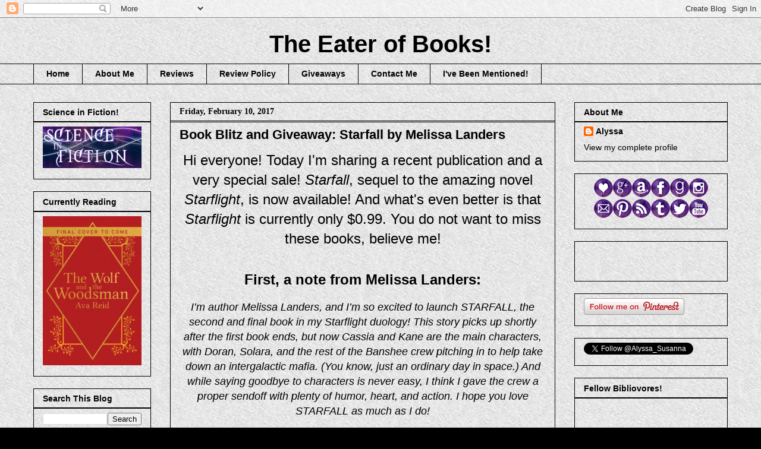

--- FILE ---
content_type: text/html; charset=UTF-8
request_url: https://eaterofbooks.blogspot.com/2017/02/book-blitz-and-giveaway-starfall-by.html
body_size: 27682
content:
<!DOCTYPE html>
<html class='v2' dir='ltr' lang='en'>
<head>
<link href='https://www.blogger.com/static/v1/widgets/335934321-css_bundle_v2.css' rel='stylesheet' type='text/css'/>
<meta content='width=1100' name='viewport'/>
<meta content='text/html; charset=UTF-8' http-equiv='Content-Type'/>
<meta content='blogger' name='generator'/>
<link href='https://eaterofbooks.blogspot.com/favicon.ico' rel='icon' type='image/x-icon'/>
<link href='http://eaterofbooks.blogspot.com/2017/02/book-blitz-and-giveaway-starfall-by.html' rel='canonical'/>
<link rel="alternate" type="application/atom+xml" title="The Eater of Books! - Atom" href="https://eaterofbooks.blogspot.com/feeds/posts/default" />
<link rel="alternate" type="application/rss+xml" title="The Eater of Books! - RSS" href="https://eaterofbooks.blogspot.com/feeds/posts/default?alt=rss" />
<link rel="service.post" type="application/atom+xml" title="The Eater of Books! - Atom" href="https://www.blogger.com/feeds/3634501776293792112/posts/default" />

<link rel="alternate" type="application/atom+xml" title="The Eater of Books! - Atom" href="https://eaterofbooks.blogspot.com/feeds/1595065965050073942/comments/default" />
<!--Can't find substitution for tag [blog.ieCssRetrofitLinks]-->
<link href='https://blogger.googleusercontent.com/img/b/R29vZ2xl/AVvXsEj-_zurMVA8DkoPTMBhKIZA4BhDvxZQbJ7K1q3Z29Y4FlURSo2UvqIG8Ggntp-V0Hn-WbqQSn830f6-_b4W34rTRDyreVI30ktj8YVNxyf0SCfOTkJGaEn12vLuJrYRpSV2ZicqkGLfWcc/s320/Starfall.jpg' rel='image_src'/>
<meta content='http://eaterofbooks.blogspot.com/2017/02/book-blitz-and-giveaway-starfall-by.html' property='og:url'/>
<meta content='Book Blitz and Giveaway: Starfall by Melissa Landers' property='og:title'/>
<meta content=' Hi everyone! Today I&#39;m sharing a recent publication and a very special sale! Starfall , sequel to the amazing novel Starflight , is now ava...' property='og:description'/>
<meta content='https://blogger.googleusercontent.com/img/b/R29vZ2xl/AVvXsEj-_zurMVA8DkoPTMBhKIZA4BhDvxZQbJ7K1q3Z29Y4FlURSo2UvqIG8Ggntp-V0Hn-WbqQSn830f6-_b4W34rTRDyreVI30ktj8YVNxyf0SCfOTkJGaEn12vLuJrYRpSV2ZicqkGLfWcc/w1200-h630-p-k-no-nu/Starfall.jpg' property='og:image'/>
<title>The Eater of Books!: Book Blitz and Giveaway: Starfall by Melissa Landers</title>
<style id='page-skin-1' type='text/css'><!--
/*
-----------------------------------------------
Blogger Template Style
Name:     Awesome Inc.
Designer: Tina Chen
URL:      tinachen.org
----------------------------------------------- */
/* Content
----------------------------------------------- */
body {
font: normal normal 13px Arial, Tahoma, Helvetica, FreeSans, sans-serif;
color: #000000;
background: #000000 url(//3.bp.blogspot.com/-VDH1OJKg0K0/VYwEXXL__AI/AAAAAAAAFw8/BvTBoq8VwYU/s0/repeating_light_gray_texture.jpg) repeat scroll top left;
}
html body .content-outer {
min-width: 0;
max-width: 100%;
width: 100%;
}
a:link {
text-decoration: none;
color: #8735c9;
}
a:visited {
text-decoration: none;
color: #8735c9;
}
a:hover {
text-decoration: underline;
color: #8735c9;
}
.body-fauxcolumn-outer .cap-top {
position: absolute;
z-index: 1;
height: 276px;
width: 100%;
background: transparent none repeat-x scroll top left;
_background-image: none;
}
/* Columns
----------------------------------------------- */
.content-inner {
padding: 0;
}
.header-inner .section {
margin: 0 16px;
}
.tabs-inner .section {
margin: 0 16px;
}
.main-inner {
padding-top: 30px;
}
.main-inner .column-center-inner,
.main-inner .column-left-inner,
.main-inner .column-right-inner {
padding: 0 5px;
}
*+html body .main-inner .column-center-inner {
margin-top: -30px;
}
#layout .main-inner .column-center-inner {
margin-top: 0;
}
/* Header
----------------------------------------------- */
.header-outer {
margin: 0 0 0 0;
background: transparent none repeat scroll 0 0;
}
.Header h1 {
font: normal bold 40px Arial, Tahoma, Helvetica, FreeSans, sans-serif;
color: #000000;
text-shadow: 0 0 -1px #000000;
}
.Header h1 a {
color: #000000;
}
.Header .description {
font: normal bold 14px Arial, Tahoma, Helvetica, FreeSans, sans-serif;
color: #000000;
}
.header-inner .Header .titlewrapper,
.header-inner .Header .descriptionwrapper {
padding-left: 0;
padding-right: 0;
margin-bottom: 0;
}
.header-inner .Header .titlewrapper {
padding-top: 22px;
}
/* Tabs
----------------------------------------------- */
.tabs-outer {
overflow: hidden;
position: relative;
background: transparent none repeat scroll 0 0;
}
#layout .tabs-outer {
overflow: visible;
}
.tabs-cap-top, .tabs-cap-bottom {
position: absolute;
width: 100%;
border-top: 1px solid #000000;
}
.tabs-cap-bottom {
bottom: 0;
}
.tabs-inner .widget li a {
display: inline-block;
margin: 0;
padding: .6em 1.5em;
font: normal bold 14px Arial, Tahoma, Helvetica, FreeSans, sans-serif;
color: #000000;
border-top: 1px solid #000000;
border-bottom: 1px solid #000000;
border-left: 1px solid #000000;
height: 16px;
line-height: 16px;
}
.tabs-inner .widget li:last-child a {
border-right: 1px solid #000000;
}
.tabs-inner .widget li.selected a, .tabs-inner .widget li a:hover {
background: transparent none repeat-x scroll 0 -100px;
color: #000000;
}
/* Headings
----------------------------------------------- */
h2 {
font: normal bold 14px Arial, Tahoma, Helvetica, FreeSans, sans-serif;
color: #000000;
}
/* Widgets
----------------------------------------------- */
.main-inner .section {
margin: 0 27px;
padding: 0;
}
.main-inner .column-left-outer,
.main-inner .column-right-outer {
margin-top: 0;
}
#layout .main-inner .column-left-outer,
#layout .main-inner .column-right-outer {
margin-top: 0;
}
.main-inner .column-left-inner,
.main-inner .column-right-inner {
background: transparent none repeat 0 0;
-moz-box-shadow: 0 0 0 rgba(0, 0, 0, .2);
-webkit-box-shadow: 0 0 0 rgba(0, 0, 0, .2);
-goog-ms-box-shadow: 0 0 0 rgba(0, 0, 0, .2);
box-shadow: 0 0 0 rgba(0, 0, 0, .2);
-moz-border-radius: 0;
-webkit-border-radius: 0;
-goog-ms-border-radius: 0;
border-radius: 0;
}
#layout .main-inner .column-left-inner,
#layout .main-inner .column-right-inner {
margin-top: 0;
}
.sidebar .widget {
font: normal normal 14px Arial, Tahoma, Helvetica, FreeSans, sans-serif;
color: #000000;
}
.sidebar .widget a:link {
color: #000000;
}
.sidebar .widget a:visited {
color: #000000;
}
.sidebar .widget a:hover {
color: #000000;
}
.sidebar .widget h2 {
text-shadow: 0 0 -1px #000000;
}
.main-inner .widget {
background-color: transparent;
border: 1px solid #000000;
padding: 0 15px 15px;
margin: 20px -16px;
-moz-box-shadow: 0 0 0 rgba(0, 0, 0, .2);
-webkit-box-shadow: 0 0 0 rgba(0, 0, 0, .2);
-goog-ms-box-shadow: 0 0 0 rgba(0, 0, 0, .2);
box-shadow: 0 0 0 rgba(0, 0, 0, .2);
-moz-border-radius: 0;
-webkit-border-radius: 0;
-goog-ms-border-radius: 0;
border-radius: 0;
}
.main-inner .widget h2 {
margin: 0 -15px;
padding: .6em 15px .5em;
border-bottom: 1px solid #000000;
}
.footer-inner .widget h2 {
padding: 0 0 .4em;
border-bottom: 1px solid #000000;
}
.main-inner .widget h2 + div, .footer-inner .widget h2 + div {
border-top: 1px solid #000000;
padding-top: 8px;
}
.main-inner .widget .widget-content {
margin: 0 -15px;
padding: 7px 15px 0;
}
.main-inner .widget ul, .main-inner .widget #ArchiveList ul.flat {
margin: -8px -15px 0;
padding: 0;
list-style: none;
}
.main-inner .widget #ArchiveList {
margin: -8px 0 0;
}
.main-inner .widget ul li, .main-inner .widget #ArchiveList ul.flat li {
padding: .5em 15px;
text-indent: 0;
color: #000000;
border-top: 1px solid #000000;
border-bottom: 1px solid #000000;
}
.main-inner .widget #ArchiveList ul li {
padding-top: .25em;
padding-bottom: .25em;
}
.main-inner .widget ul li:first-child, .main-inner .widget #ArchiveList ul.flat li:first-child {
border-top: none;
}
.main-inner .widget ul li:last-child, .main-inner .widget #ArchiveList ul.flat li:last-child {
border-bottom: none;
}
.post-body {
position: relative;
}
.main-inner .widget .post-body ul {
padding: 0 2.5em;
margin: .5em 0;
list-style: disc;
}
.main-inner .widget .post-body ul li {
padding: 0.25em 0;
margin-bottom: .25em;
color: #000000;
border: none;
}
.footer-inner .widget ul {
padding: 0;
list-style: none;
}
.widget .zippy {
color: #000000;
}
/* Posts
----------------------------------------------- */
body .main-inner .Blog {
padding: 0;
margin-bottom: 1em;
background-color: transparent;
border: none;
-moz-box-shadow: 0 0 0 rgba(0, 0, 0, 0);
-webkit-box-shadow: 0 0 0 rgba(0, 0, 0, 0);
-goog-ms-box-shadow: 0 0 0 rgba(0, 0, 0, 0);
box-shadow: 0 0 0 rgba(0, 0, 0, 0);
}
.main-inner .section:last-child .Blog:last-child {
padding: 0;
margin-bottom: 1em;
}
.main-inner .widget h2.date-header {
margin: 0 -15px 1px;
padding: 0 0 0 0;
font: normal bold 14px 'Times New Roman', Times, FreeSerif, serif;
color: #000000;
background: transparent none no-repeat scroll top left;
border-top: 0 solid #000000;
border-bottom: 1px solid #000000;
-moz-border-radius-topleft: 0;
-moz-border-radius-topright: 0;
-webkit-border-top-left-radius: 0;
-webkit-border-top-right-radius: 0;
border-top-left-radius: 0;
border-top-right-radius: 0;
position: static;
bottom: 100%;
right: 15px;
text-shadow: 0 0 -1px #000000;
}
.main-inner .widget h2.date-header span {
font: normal bold 14px 'Times New Roman', Times, FreeSerif, serif;
display: block;
padding: .5em 15px;
border-left: 0 solid #000000;
border-right: 0 solid #000000;
}
.date-outer {
position: relative;
margin: 30px 0 20px;
padding: 0 15px;
background-color: transparent;
border: 1px solid #000000;
-moz-box-shadow: 0 0 0 rgba(0, 0, 0, .2);
-webkit-box-shadow: 0 0 0 rgba(0, 0, 0, .2);
-goog-ms-box-shadow: 0 0 0 rgba(0, 0, 0, .2);
box-shadow: 0 0 0 rgba(0, 0, 0, .2);
-moz-border-radius: 0;
-webkit-border-radius: 0;
-goog-ms-border-radius: 0;
border-radius: 0;
}
.date-outer:first-child {
margin-top: 0;
}
.date-outer:last-child {
margin-bottom: 20px;
-moz-border-radius-bottomleft: 0;
-moz-border-radius-bottomright: 0;
-webkit-border-bottom-left-radius: 0;
-webkit-border-bottom-right-radius: 0;
-goog-ms-border-bottom-left-radius: 0;
-goog-ms-border-bottom-right-radius: 0;
border-bottom-left-radius: 0;
border-bottom-right-radius: 0;
}
.date-posts {
margin: 0 -15px;
padding: 0 15px;
clear: both;
}
.post-outer, .inline-ad {
border-top: 1px solid #000000;
margin: 0 -15px;
padding: 15px 15px;
}
.post-outer {
padding-bottom: 10px;
}
.post-outer:first-child {
padding-top: 0;
border-top: none;
}
.post-outer:last-child, .inline-ad:last-child {
border-bottom: none;
}
.post-body {
position: relative;
}
.post-body img {
padding: 8px;
background: transparent;
border: 1px solid transparent;
-moz-box-shadow: 0 0 0 rgba(0, 0, 0, .2);
-webkit-box-shadow: 0 0 0 rgba(0, 0, 0, .2);
box-shadow: 0 0 0 rgba(0, 0, 0, .2);
-moz-border-radius: 0;
-webkit-border-radius: 0;
border-radius: 0;
}
h3.post-title, h4 {
font: normal bold 22px Arial, Tahoma, Helvetica, FreeSans, sans-serif;
color: #000000;
}
h3.post-title a {
font: normal bold 22px Arial, Tahoma, Helvetica, FreeSans, sans-serif;
color: #000000;
}
h3.post-title a:hover {
color: #8735c9;
text-decoration: underline;
}
.post-header {
margin: 0 0 1em;
}
.post-body {
line-height: 1.4;
}
.post-outer h2 {
color: #000000;
}
.post-footer {
margin: 1.5em 0 0;
}
#blog-pager {
padding: 15px;
font-size: 120%;
background-color: transparent;
border: 1px solid #000000;
-moz-box-shadow: 0 0 0 rgba(0, 0, 0, .2);
-webkit-box-shadow: 0 0 0 rgba(0, 0, 0, .2);
-goog-ms-box-shadow: 0 0 0 rgba(0, 0, 0, .2);
box-shadow: 0 0 0 rgba(0, 0, 0, .2);
-moz-border-radius: 0;
-webkit-border-radius: 0;
-goog-ms-border-radius: 0;
border-radius: 0;
-moz-border-radius-topleft: 0;
-moz-border-radius-topright: 0;
-webkit-border-top-left-radius: 0;
-webkit-border-top-right-radius: 0;
-goog-ms-border-top-left-radius: 0;
-goog-ms-border-top-right-radius: 0;
border-top-left-radius: 0;
border-top-right-radius-topright: 0;
margin-top: 1em;
}
.blog-feeds, .post-feeds {
margin: 1em 0;
text-align: center;
color: #000000;
}
.blog-feeds a, .post-feeds a {
color: #000000;
}
.blog-feeds a:visited, .post-feeds a:visited {
color: #000000;
}
.blog-feeds a:hover, .post-feeds a:hover {
color: #000000;
}
.post-outer .comments {
margin-top: 2em;
}
/* Comments
----------------------------------------------- */
.comments .comments-content .icon.blog-author {
background-repeat: no-repeat;
background-image: url([data-uri]);
}
.comments .comments-content .loadmore a {
border-top: 1px solid #000000;
border-bottom: 1px solid #000000;
}
.comments .continue {
border-top: 2px solid #000000;
}
/* Footer
----------------------------------------------- */
.footer-outer {
margin: -0 0 -1px;
padding: 0 0 0;
color: #000000;
overflow: hidden;
}
.footer-fauxborder-left {
border-top: 1px solid #000000;
background: transparent none repeat scroll 0 0;
-moz-box-shadow: 0 0 0 rgba(0, 0, 0, .2);
-webkit-box-shadow: 0 0 0 rgba(0, 0, 0, .2);
-goog-ms-box-shadow: 0 0 0 rgba(0, 0, 0, .2);
box-shadow: 0 0 0 rgba(0, 0, 0, .2);
margin: 0 -0;
}
/* Mobile
----------------------------------------------- */
body.mobile {
background-size: auto;
}
.mobile .body-fauxcolumn-outer {
background: transparent none repeat scroll top left;
}
*+html body.mobile .main-inner .column-center-inner {
margin-top: 0;
}
.mobile .main-inner .widget {
padding: 0 0 15px;
}
.mobile .main-inner .widget h2 + div,
.mobile .footer-inner .widget h2 + div {
border-top: none;
padding-top: 0;
}
.mobile .footer-inner .widget h2 {
padding: 0.5em 0;
border-bottom: none;
}
.mobile .main-inner .widget .widget-content {
margin: 0;
padding: 7px 0 0;
}
.mobile .main-inner .widget ul,
.mobile .main-inner .widget #ArchiveList ul.flat {
margin: 0 -15px 0;
}
.mobile .main-inner .widget h2.date-header {
right: 0;
}
.mobile .date-header span {
padding: 0.4em 0;
}
.mobile .date-outer:first-child {
margin-bottom: 0;
border: 1px solid #000000;
-moz-border-radius-topleft: 0;
-moz-border-radius-topright: 0;
-webkit-border-top-left-radius: 0;
-webkit-border-top-right-radius: 0;
-goog-ms-border-top-left-radius: 0;
-goog-ms-border-top-right-radius: 0;
border-top-left-radius: 0;
border-top-right-radius: 0;
}
.mobile .date-outer {
border-color: #000000;
border-width: 0 1px 1px;
}
.mobile .date-outer:last-child {
margin-bottom: 0;
}
.mobile .main-inner {
padding: 0;
}
.mobile .header-inner .section {
margin: 0;
}
.mobile .post-outer, .mobile .inline-ad {
padding: 5px 0;
}
.mobile .tabs-inner .section {
margin: 0 10px;
}
.mobile .main-inner .widget h2 {
margin: 0;
padding: 0;
}
.mobile .main-inner .widget h2.date-header span {
padding: 0;
}
.mobile .main-inner .widget .widget-content {
margin: 0;
padding: 7px 0 0;
}
.mobile #blog-pager {
border: 1px solid transparent;
background: transparent none repeat scroll 0 0;
}
.mobile .main-inner .column-left-inner,
.mobile .main-inner .column-right-inner {
background: transparent none repeat 0 0;
-moz-box-shadow: none;
-webkit-box-shadow: none;
-goog-ms-box-shadow: none;
box-shadow: none;
}
.mobile .date-posts {
margin: 0;
padding: 0;
}
.mobile .footer-fauxborder-left {
margin: 0;
border-top: inherit;
}
.mobile .main-inner .section:last-child .Blog:last-child {
margin-bottom: 0;
}
.mobile-index-contents {
color: #000000;
}
.mobile .mobile-link-button {
background: #8735c9 none repeat scroll 0 0;
}
.mobile-link-button a:link, .mobile-link-button a:visited {
color: #ffffff;
}
.mobile .tabs-inner .PageList .widget-content {
background: transparent;
border-top: 1px solid;
border-color: #000000;
color: #000000;
}
.mobile .tabs-inner .PageList .widget-content .pagelist-arrow {
border-left: 1px solid #000000;
}
#header-inner img {margin: 0 auto !important;} #header-inner {text-align:center !important;}
--></style>
<style id='template-skin-1' type='text/css'><!--
body {
min-width: 1200px;
}
.content-outer, .content-fauxcolumn-outer, .region-inner {
min-width: 1200px;
max-width: 1200px;
_width: 1200px;
}
.main-inner .columns {
padding-left: 230px;
padding-right: 290px;
}
.main-inner .fauxcolumn-center-outer {
left: 230px;
right: 290px;
/* IE6 does not respect left and right together */
_width: expression(this.parentNode.offsetWidth -
parseInt("230px") -
parseInt("290px") + 'px');
}
.main-inner .fauxcolumn-left-outer {
width: 230px;
}
.main-inner .fauxcolumn-right-outer {
width: 290px;
}
.main-inner .column-left-outer {
width: 230px;
right: 100%;
margin-left: -230px;
}
.main-inner .column-right-outer {
width: 290px;
margin-right: -290px;
}
#layout {
min-width: 0;
}
#layout .content-outer {
min-width: 0;
width: 800px;
}
#layout .region-inner {
min-width: 0;
width: auto;
}
body#layout div.add_widget {
padding: 8px;
}
body#layout div.add_widget a {
margin-left: 32px;
}
--></style>
<style>
    body {background-image:url(\/\/3.bp.blogspot.com\/-VDH1OJKg0K0\/VYwEXXL__AI\/AAAAAAAAFw8\/BvTBoq8VwYU\/s0\/repeating_light_gray_texture.jpg);}
    
@media (max-width: 200px) { body {background-image:url(\/\/3.bp.blogspot.com\/-VDH1OJKg0K0\/VYwEXXL__AI\/AAAAAAAAFw8\/BvTBoq8VwYU\/w200\/repeating_light_gray_texture.jpg);}}
@media (max-width: 400px) and (min-width: 201px) { body {background-image:url(\/\/3.bp.blogspot.com\/-VDH1OJKg0K0\/VYwEXXL__AI\/AAAAAAAAFw8\/BvTBoq8VwYU\/w400\/repeating_light_gray_texture.jpg);}}
@media (max-width: 800px) and (min-width: 401px) { body {background-image:url(\/\/3.bp.blogspot.com\/-VDH1OJKg0K0\/VYwEXXL__AI\/AAAAAAAAFw8\/BvTBoq8VwYU\/w800\/repeating_light_gray_texture.jpg);}}
@media (max-width: 1200px) and (min-width: 801px) { body {background-image:url(\/\/3.bp.blogspot.com\/-VDH1OJKg0K0\/VYwEXXL__AI\/AAAAAAAAFw8\/BvTBoq8VwYU\/w1200\/repeating_light_gray_texture.jpg);}}
/* Last tag covers anything over one higher than the previous max-size cap. */
@media (min-width: 1201px) { body {background-image:url(\/\/3.bp.blogspot.com\/-VDH1OJKg0K0\/VYwEXXL__AI\/AAAAAAAAFw8\/BvTBoq8VwYU\/w1600\/repeating_light_gray_texture.jpg);}}
  </style>
<link href='https://www.blogger.com/dyn-css/authorization.css?targetBlogID=3634501776293792112&amp;zx=a9498339-9e18-429e-90f8-f8e285580710' media='none' onload='if(media!=&#39;all&#39;)media=&#39;all&#39;' rel='stylesheet'/><noscript><link href='https://www.blogger.com/dyn-css/authorization.css?targetBlogID=3634501776293792112&amp;zx=a9498339-9e18-429e-90f8-f8e285580710' rel='stylesheet'/></noscript>
<meta name='google-adsense-platform-account' content='ca-host-pub-1556223355139109'/>
<meta name='google-adsense-platform-domain' content='blogspot.com'/>

</head>
<body class='loading variant-dark'>
<div class='navbar section' id='navbar' name='Navbar'><div class='widget Navbar' data-version='1' id='Navbar1'><script type="text/javascript">
    function setAttributeOnload(object, attribute, val) {
      if(window.addEventListener) {
        window.addEventListener('load',
          function(){ object[attribute] = val; }, false);
      } else {
        window.attachEvent('onload', function(){ object[attribute] = val; });
      }
    }
  </script>
<div id="navbar-iframe-container"></div>
<script type="text/javascript" src="https://apis.google.com/js/platform.js"></script>
<script type="text/javascript">
      gapi.load("gapi.iframes:gapi.iframes.style.bubble", function() {
        if (gapi.iframes && gapi.iframes.getContext) {
          gapi.iframes.getContext().openChild({
              url: 'https://www.blogger.com/navbar/3634501776293792112?po\x3d1595065965050073942\x26origin\x3dhttps://eaterofbooks.blogspot.com',
              where: document.getElementById("navbar-iframe-container"),
              id: "navbar-iframe"
          });
        }
      });
    </script><script type="text/javascript">
(function() {
var script = document.createElement('script');
script.type = 'text/javascript';
script.src = '//pagead2.googlesyndication.com/pagead/js/google_top_exp.js';
var head = document.getElementsByTagName('head')[0];
if (head) {
head.appendChild(script);
}})();
</script>
</div></div>
<div class='body-fauxcolumns'>
<div class='fauxcolumn-outer body-fauxcolumn-outer'>
<div class='cap-top'>
<div class='cap-left'></div>
<div class='cap-right'></div>
</div>
<div class='fauxborder-left'>
<div class='fauxborder-right'></div>
<div class='fauxcolumn-inner'>
</div>
</div>
<div class='cap-bottom'>
<div class='cap-left'></div>
<div class='cap-right'></div>
</div>
</div>
</div>
<div class='content'>
<div class='content-fauxcolumns'>
<div class='fauxcolumn-outer content-fauxcolumn-outer'>
<div class='cap-top'>
<div class='cap-left'></div>
<div class='cap-right'></div>
</div>
<div class='fauxborder-left'>
<div class='fauxborder-right'></div>
<div class='fauxcolumn-inner'>
</div>
</div>
<div class='cap-bottom'>
<div class='cap-left'></div>
<div class='cap-right'></div>
</div>
</div>
</div>
<div class='content-outer'>
<div class='content-cap-top cap-top'>
<div class='cap-left'></div>
<div class='cap-right'></div>
</div>
<div class='fauxborder-left content-fauxborder-left'>
<div class='fauxborder-right content-fauxborder-right'></div>
<div class='content-inner'>
<header>
<div class='header-outer'>
<div class='header-cap-top cap-top'>
<div class='cap-left'></div>
<div class='cap-right'></div>
</div>
<div class='fauxborder-left header-fauxborder-left'>
<div class='fauxborder-right header-fauxborder-right'></div>
<div class='region-inner header-inner'>
<div class='header section' id='header' name='Header'><div class='widget Header' data-version='1' id='Header1'>
<div id='header-inner'>
<div class='titlewrapper'>
<h1 class='title'>
<a href='https://eaterofbooks.blogspot.com/'>
The Eater of Books!
</a>
</h1>
</div>
<div class='descriptionwrapper'>
<p class='description'><span>
</span></p>
</div>
</div>
</div></div>
</div>
</div>
<div class='header-cap-bottom cap-bottom'>
<div class='cap-left'></div>
<div class='cap-right'></div>
</div>
</div>
</header>
<div class='tabs-outer'>
<div class='tabs-cap-top cap-top'>
<div class='cap-left'></div>
<div class='cap-right'></div>
</div>
<div class='fauxborder-left tabs-fauxborder-left'>
<div class='fauxborder-right tabs-fauxborder-right'></div>
<div class='region-inner tabs-inner'>
<div class='tabs section' id='crosscol' name='Cross-Column'><div class='widget PageList' data-version='1' id='PageList1'>
<h2>Pages</h2>
<div class='widget-content'>
<ul>
<li>
<a href='https://eaterofbooks.blogspot.com/'>Home</a>
</li>
<li>
<a href='https://eaterofbooks.blogspot.com/p/about-me.html'>About Me</a>
</li>
<li>
<a href='https://eaterofbooks.blogspot.com/p/reviews.html'>Reviews</a>
</li>
<li>
<a href='https://eaterofbooks.blogspot.com/p/review-policy.html'>Review Policy</a>
</li>
<li>
<a href='https://eaterofbooks.blogspot.com/p/giveaways.html'>Giveaways</a>
</li>
<li>
<a href='https://eaterofbooks.blogspot.com/p/contact-me.html'>Contact Me</a>
</li>
<li>
<a href='https://eaterofbooks.blogspot.com/p/books-to-trade.html'>I've Been Mentioned!</a>
</li>
</ul>
<div class='clear'></div>
</div>
</div></div>
<div class='tabs no-items section' id='crosscol-overflow' name='Cross-Column 2'></div>
</div>
</div>
<div class='tabs-cap-bottom cap-bottom'>
<div class='cap-left'></div>
<div class='cap-right'></div>
</div>
</div>
<div class='main-outer'>
<div class='main-cap-top cap-top'>
<div class='cap-left'></div>
<div class='cap-right'></div>
</div>
<div class='fauxborder-left main-fauxborder-left'>
<div class='fauxborder-right main-fauxborder-right'></div>
<div class='region-inner main-inner'>
<div class='columns fauxcolumns'>
<div class='fauxcolumn-outer fauxcolumn-center-outer'>
<div class='cap-top'>
<div class='cap-left'></div>
<div class='cap-right'></div>
</div>
<div class='fauxborder-left'>
<div class='fauxborder-right'></div>
<div class='fauxcolumn-inner'>
</div>
</div>
<div class='cap-bottom'>
<div class='cap-left'></div>
<div class='cap-right'></div>
</div>
</div>
<div class='fauxcolumn-outer fauxcolumn-left-outer'>
<div class='cap-top'>
<div class='cap-left'></div>
<div class='cap-right'></div>
</div>
<div class='fauxborder-left'>
<div class='fauxborder-right'></div>
<div class='fauxcolumn-inner'>
</div>
</div>
<div class='cap-bottom'>
<div class='cap-left'></div>
<div class='cap-right'></div>
</div>
</div>
<div class='fauxcolumn-outer fauxcolumn-right-outer'>
<div class='cap-top'>
<div class='cap-left'></div>
<div class='cap-right'></div>
</div>
<div class='fauxborder-left'>
<div class='fauxborder-right'></div>
<div class='fauxcolumn-inner'>
</div>
</div>
<div class='cap-bottom'>
<div class='cap-left'></div>
<div class='cap-right'></div>
</div>
</div>
<!-- corrects IE6 width calculation -->
<div class='columns-inner'>
<div class='column-center-outer'>
<div class='column-center-inner'>
<div class='main section' id='main' name='Main'><div class='widget Blog' data-version='1' id='Blog1'>
<div class='blog-posts hfeed'>

          <div class="date-outer">
        
<h2 class='date-header'><span>Friday, February 10, 2017</span></h2>

          <div class="date-posts">
        
<div class='post-outer'>
<div class='post hentry uncustomized-post-template' itemprop='blogPost' itemscope='itemscope' itemtype='http://schema.org/BlogPosting'>
<meta content='https://blogger.googleusercontent.com/img/b/R29vZ2xl/AVvXsEj-_zurMVA8DkoPTMBhKIZA4BhDvxZQbJ7K1q3Z29Y4FlURSo2UvqIG8Ggntp-V0Hn-WbqQSn830f6-_b4W34rTRDyreVI30ktj8YVNxyf0SCfOTkJGaEn12vLuJrYRpSV2ZicqkGLfWcc/s320/Starfall.jpg' itemprop='image_url'/>
<meta content='3634501776293792112' itemprop='blogId'/>
<meta content='1595065965050073942' itemprop='postId'/>
<a name='1595065965050073942'></a>
<h3 class='post-title entry-title' itemprop='name'>
Book Blitz and Giveaway: Starfall by Melissa Landers
</h3>
<div class='post-header'>
<div class='post-header-line-1'></div>
</div>
<div class='post-body entry-content' id='post-body-1595065965050073942' itemprop='description articleBody'>
<div class="separator" style="clear: both; text-align: center;">
<span style="font-size: x-large;">Hi everyone! Today I'm sharing a recent publication and a very special sale! <i>Starfall</i>, sequel to the amazing novel <i>Starflight</i>, is now available! And what's even better is that <i>Starflight</i>&nbsp;is currently only $0.99. You do not want to miss these books, believe me!</span></div>
<div class="separator" style="clear: both; text-align: center;">
<br /></div>
<div class="separator" style="clear: both; text-align: center;">
<br /></div>
<div class="separator" style="clear: both; text-align: center;">
<b><span style="font-size: x-large;">First, a note from Melissa Landers:</span></b></div>
<div class="separator" style="clear: both; text-align: center;">
<br /></div>
<div class="separator" style="clear: both; text-align: center;">
<span style="font-size: large;"><i>I&#8217;m author Melissa Landers, and I&#8217;m so excited to launch STARFALL, the second and final book in my Starflight duology! This story picks up shortly after the first book ends, but now Cassia and Kane are the main characters, with Doran, Solara, and the rest of the Banshee crew pitching in to help take down an intergalactic mafia. (You know, just an ordinary day in space.) And while saying goodbye to characters is never easy, I think I gave the crew a proper sendoff with plenty of humor, heart, and action. I hope you love STARFALL as much as I do!</i></span></div>
<div class="separator" style="clear: both; text-align: center;">
<span style="font-size: large;"><i><br />
</i></span></div>
<div class="separator" style="clear: both; text-align: center;">
<span style="font-size: large;"><i>Haven&#8217;t read the first book? You&#8217;re in luck, because for a limited time, Starflight is on sale for 99 cents in all e-formats. Now you can binge read the entire duology in one sitting!&nbsp;</i></span></div>
<div style="text-align: center;">
<br /></div>
<div class="separator" style="clear: both; text-align: center;">
<br /></div>
<div class="separator" style="clear: both; text-align: center;">
<b><span style="font-size: x-large;">About <i>Starfall</i>:</span></b></div>
<div class="separator" style="clear: both; text-align: center;">
<br /></div>
<div class="separator" style="clear: both; text-align: center;">
<a href="https://www.goodreads.com/book/show/25026403-starfall" target="_blank"><img border="0" height="320" src="https://blogger.googleusercontent.com/img/b/R29vZ2xl/AVvXsEj-_zurMVA8DkoPTMBhKIZA4BhDvxZQbJ7K1q3Z29Y4FlURSo2UvqIG8Ggntp-V0Hn-WbqQSn830f6-_b4W34rTRDyreVI30ktj8YVNxyf0SCfOTkJGaEn12vLuJrYRpSV2ZicqkGLfWcc/s320/Starfall.jpg" width="211" /></a></div>
<div class="separator" style="clear: both; text-align: center;">
<br /></div>
<div class="separator" style="clear: both; text-align: center;">
<span style="font-size: x-large;"><i>Starfall </i>by Melissa Landers</span></div>
<div class="separator" style="clear: both; text-align: center;">
<span style="font-size: x-large;">Book Two of the <i>Starflight </i>series</span></div>
<div class="separator" style="clear: both; text-align: center;">
<span style="font-size: x-large;">Publisher: Disney-Hyperion</span></div>
<div class="separator" style="clear: both; text-align: center;">
<span style="font-size: x-large;">Publication Date: February 7, 2017</span></div>
<div class="separator" style="clear: both; text-align: center;">
<br /></div>
<div class="separator" style="clear: both; text-align: center;">
<b><span style="font-size: large;">Official Summary:</span></b></div>
<div class="separator" style="clear: both; text-align: center;">
<span style="font-size: large;"><br />
</span></div>
<div class="separator" style="clear: both; text-align: center;">
<i><span style="font-size: large;">When Princess Cassia Rose fled her home world of Eturia to escape an arranged marriage, she had no idea her sudden departure would spark a war. Now after two years hiding as a ship hand, she is finally returning to her beloved home, but not in the way she imagined. Shackled by bounty hunters, she is violently dragged back to account for her crimes. Her only solace is that the Banshee crew managed to evade capture, including Kane Arric, her best friend...with occasional benefits.</span></i></div>
<div class="separator" style="clear: both; text-align: center;">
<i><span style="font-size: large;"><br />
</span></i></div>
<div class="separator" style="clear: both; text-align: center;">
<i><span style="font-size: large;">Meanwhile, Kane and the rest of the crew of the Banshee plan a desperate rescue mission. But when they arrive on Eturia, Cassia isn't exactly in need of heroics&#8212;she's claimed her birthright as Eturia's queen, but has inherited a war-torn planet simmering with rebellion. Cassia must make alliances, and Kane, the bastard son of a merchant, isn't a choice that will earn her any friends. Kane knows he will never find someone to replace Cassia&#8212;and is certain she returns his feelings&#8212;but how can he throw away his own promising future waiting on a queen?</span></i></div>
<div class="separator" style="clear: both; text-align: center;">
<i><span style="font-size: large;"><br />
</span></i></div>
<div class="separator" style="clear: both; text-align: center;">
<i><span style="font-size: large;">When the outer realm is threatened by the dangerous Zhang mafia, Cassia, Kane and the rest of the Banshee crew uncover a horrifying conspiracy that endangers the entire universe. In the face of unspeakable evil, Cassia must confront her own family's complicated legacy on Eturia and decide once and for all who her real family is.</span></i></div>
<div class="separator" style="clear: both; text-align: center;">
<span style="font-size: large;"><br />
</span></div>
<div class="separator" style="clear: both; text-align: center;">
<span style="font-size: large;"><a href="https://www.goodreads.com/book/show/25026403-starfall" target="_blank">Goodreads</a> | <a href="https://www.amazon.com/gp/product/148475025X/" target="_blank">Amazon</a> | <a href="http://www.barnesandnoble.com/w/starfall-melissa-landers/1123894641" target="_blank">Barnes and Noble</a> | <a href="https://www.bookdepository.com/Starfall--a-Starflight-Novel-/9781484750254" target="_blank">The Book Depository</a></span></div>
<div class="separator" style="clear: both; text-align: center;">
<br /></div>
<div class="separator" style="clear: both; text-align: center;">
<br /></div>
<div class="separator" style="clear: both; text-align: center;">
<b><span style="font-size: x-large;">Book one, <i>Starflight</i>, is $0.99!</span></b></div>
<div class="separator" style="clear: both; text-align: center;">
<br /></div>
<div class="separator" style="clear: both; text-align: center;">
<a href="https://blogger.googleusercontent.com/img/b/R29vZ2xl/AVvXsEjtJdi99WpWUuZWBTzdLmiuW4_YvXvopv-aWcuieTMhTevJe_L4lw92iV9l3OF6KUJ0mmbvWtMWeIhLph8SyOLW0BUY92K7VI-zs6QNjJqYGS69DFs_c0Lo1xNy-_tlgEBMH-6j0NHbBJE/s1600/Starflight.jpg" imageanchor="1" style="margin-left: 1em; margin-right: 1em;"><img border="0" height="320" src="https://blogger.googleusercontent.com/img/b/R29vZ2xl/AVvXsEjtJdi99WpWUuZWBTzdLmiuW4_YvXvopv-aWcuieTMhTevJe_L4lw92iV9l3OF6KUJ0mmbvWtMWeIhLph8SyOLW0BUY92K7VI-zs6QNjJqYGS69DFs_c0Lo1xNy-_tlgEBMH-6j0NHbBJE/s320/Starflight.jpg" width="211" /></a></div>
<div class="separator" style="clear: both; text-align: center;">
<br /></div>
<div class="separator" style="clear: both; text-align: center;">
<span style="font-size: large;"><a href="https://www.goodreads.com/book/show/21793182-starflight" target="_blank">Goodreads</a> | <a href="https://www.amazon.com/Starflight-Melissa-Landers-ebook/dp/B018J1YXEA/" target="_blank">Amazon</a> | <a href="http://www.barnesandnoble.com/w/starflight-melissa-landers/1122111524?ean=9781484735275" target="_blank">Barnes and Noble</a> | <a href="https://www.kobo.com/us/en/ebook/starflight-1" target="_blank">Kobo</a> | <a href="https://play.google.com/store/books/details/Melissa_Landers_Starflight?id=8CoECwAAQBAJ" target="_blank">Google Play</a></span></div>
<div style="text-align: center;">
<span style="font-size: large;"><br /></span>
<span style="font-size: large;"><a href="http://eaterofbooks.blogspot.com/2015/12/review-starflight-by-melissa-landers.html" target="_blank">My review of<i> Starflight</i></a><i> </i>|<i> </i><a href="http://eaterofbooks.blogspot.com/2015/12/swoon-thursday-150-starflight-by.html" target="_blank"><i>Starflight </i>Swoon Thursday</a></span><br />
<br />
<br />
<b><span style="font-size: x-large;">Praise for <i>Starflight</i>:</span></b><br />
<br />
<span style="font-size: large;">&#8220;Smart, action-packed and utterly addictive!&#8221; &#8211;New York Times bestselling author Amie Kaufman</span><br />
<span style="font-size: large;"><br />
</span> <span style="font-size: large;">&#8220;<i>Starflight </i>has the cinematic appeal, warp-speed action and unlikely heroes of Star Wars.&#8221; &#8211;Justine Magazine</span><br />
<span style="font-size: large;"><br />
</span> <span style="font-size: large;">&#8220;A lively tale of romance, space pirates, conspiracy, and made (as opposed to genetic) families.&#8221; &#8211;Booklist</span><br />
<span style="font-size: large;"><br />
</span> <span style="font-size: large;">&#8220;A great choice for fans of raw sci-fi action, reminiscent of the lawlessness presented in the television series <i>Firefly</i>.&#8221; &#8211;School Library Journal</span><br />
<br />
<br />
<b><span style="font-size: x-large;">About the Author:</span></b></div>
<div style="text-align: center;">
<br /></div>
<div class="separator" style="clear: both; text-align: center;">
<a href="https://blogger.googleusercontent.com/img/b/R29vZ2xl/AVvXsEjXN5Sk0NRUj6Wd3NhCU_bJl1cSfDAr31f5VAJHNDepYnwYdIo9j5dzPPS_V-Gjw22vlLOM-_5-GQ977ZvFVQbjTzY1m_x_CG8qwRPk5oSmCgQT-f0AWQ2q_tfoq0rHvZza6Q6kBW0zkVGl/s320/Landers-small.jpg" imageanchor="1" style="margin-left: 1em; margin-right: 1em;"><img border="0" height="320" src="https://blogger.googleusercontent.com/img/b/R29vZ2xl/AVvXsEjXN5Sk0NRUj6Wd3NhCU_bJl1cSfDAr31f5VAJHNDepYnwYdIo9j5dzPPS_V-Gjw22vlLOM-_5-GQ977ZvFVQbjTzY1m_x_CG8qwRPk5oSmCgQT-f0AWQ2q_tfoq0rHvZza6Q6kBW0zkVGl/s320/Landers-small.jpg" width="303" /></a></div>
<div style="text-align: center;">
<br />
<span style="font-size: large;">Melissa Landers is a former teacher who left the classroom to pursue other worlds. A proud sci-fi geek, she isn&#8217;t afraid to wear her Princess Leia costume in public&#8212;just ask her husband and three kids. She lives outside Cincinnati in the small town of Loveland, &#8220;Sweetheart of Ohio.&#8221; For more information or just to say hello, visit www.melissa-landers.com.</span><br />
<span style="font-size: large;"><br />
</span> <span style="font-size: large;"><a href="http://melissa-landers.com/" target="_blank">Website</a> | <a href="https://www.goodreads.com/author/show/5804715.Melissa_Landers" target="_blank">Goodreads</a> | <a href="https://www.facebook.com/AuthorMelissaLanders" target="_blank">Facebook</a> | <a href="https://twitter.com/Melissa_Landers" target="_blank">Twitter</a></span><br />
<br />
<br />
<span style="font-size: x-large;"><b>The Giveaway:</b></span><br />
<br />
<a class="rcptr" data-raflid="08007cc348" data-template="" data-theme="classic" href="http://www.rafflecopter.com/rafl/display/08007cc348/" id="rcwidget_5why0ibf" rel="nofollow">a Rafflecopter giveaway</a><br />
<script src="https://widget-prime.rafflecopter.com/launch.js"></scri pt></div>
</script></div>
<div style='clear: both;'></div>
</div>
<div class='post-footer'>
<div class='post-footer-line post-footer-line-1'>
<span class='post-author vcard'>
Posted by
<span class='fn' itemprop='author' itemscope='itemscope' itemtype='http://schema.org/Person'>
<meta content='https://www.blogger.com/profile/00128004483437247740' itemprop='url'/>
<a class='g-profile' href='https://www.blogger.com/profile/00128004483437247740' rel='author' title='author profile'>
<span itemprop='name'>Alyssa</span>
</a>
</span>
</span>
<span class='post-timestamp'>
at
<meta content='http://eaterofbooks.blogspot.com/2017/02/book-blitz-and-giveaway-starfall-by.html' itemprop='url'/>
<a class='timestamp-link' href='https://eaterofbooks.blogspot.com/2017/02/book-blitz-and-giveaway-starfall-by.html' rel='bookmark' title='permanent link'><abbr class='published' itemprop='datePublished' title='2017-02-10T00:00:00-05:00'>12:00&#8239;AM</abbr></a>
</span>
<span class='post-comment-link'>
</span>
<span class='post-icons'>
<span class='item-control blog-admin pid-553847330'>
<a href='https://www.blogger.com/post-edit.g?blogID=3634501776293792112&postID=1595065965050073942&from=pencil' title='Edit Post'>
<img alt='' class='icon-action' height='18' src='https://resources.blogblog.com/img/icon18_edit_allbkg.gif' width='18'/>
</a>
</span>
</span>
<div class='post-share-buttons goog-inline-block'>
<a class='goog-inline-block share-button sb-email' href='https://www.blogger.com/share-post.g?blogID=3634501776293792112&postID=1595065965050073942&target=email' target='_blank' title='Email This'><span class='share-button-link-text'>Email This</span></a><a class='goog-inline-block share-button sb-blog' href='https://www.blogger.com/share-post.g?blogID=3634501776293792112&postID=1595065965050073942&target=blog' onclick='window.open(this.href, "_blank", "height=270,width=475"); return false;' target='_blank' title='BlogThis!'><span class='share-button-link-text'>BlogThis!</span></a><a class='goog-inline-block share-button sb-twitter' href='https://www.blogger.com/share-post.g?blogID=3634501776293792112&postID=1595065965050073942&target=twitter' target='_blank' title='Share to X'><span class='share-button-link-text'>Share to X</span></a><a class='goog-inline-block share-button sb-facebook' href='https://www.blogger.com/share-post.g?blogID=3634501776293792112&postID=1595065965050073942&target=facebook' onclick='window.open(this.href, "_blank", "height=430,width=640"); return false;' target='_blank' title='Share to Facebook'><span class='share-button-link-text'>Share to Facebook</span></a><a class='goog-inline-block share-button sb-pinterest' href='https://www.blogger.com/share-post.g?blogID=3634501776293792112&postID=1595065965050073942&target=pinterest' target='_blank' title='Share to Pinterest'><span class='share-button-link-text'>Share to Pinterest</span></a>
</div>
</div>
<div class='post-footer-line post-footer-line-2'>
<span class='post-labels'>
Labels:
<a href='https://eaterofbooks.blogspot.com/search/label/Blitz' rel='tag'>Blitz</a>,
<a href='https://eaterofbooks.blogspot.com/search/label/Companion' rel='tag'>Companion</a>,
<a href='https://eaterofbooks.blogspot.com/search/label/Conclusion' rel='tag'>Conclusion</a>,
<a href='https://eaterofbooks.blogspot.com/search/label/Giveaway' rel='tag'>Giveaway</a>,
<a href='https://eaterofbooks.blogspot.com/search/label/Gorgeous%20Cover' rel='tag'>Gorgeous Cover</a>,
<a href='https://eaterofbooks.blogspot.com/search/label/Melissa%20Landers' rel='tag'>Melissa Landers</a>,
<a href='https://eaterofbooks.blogspot.com/search/label/Promo' rel='tag'>Promo</a>,
<a href='https://eaterofbooks.blogspot.com/search/label/Release%20Day' rel='tag'>Release Day</a>,
<a href='https://eaterofbooks.blogspot.com/search/label/Romance' rel='tag'>Romance</a>,
<a href='https://eaterofbooks.blogspot.com/search/label/Science%20Fiction' rel='tag'>Science Fiction</a>
</span>
</div>
<div class='post-footer-line post-footer-line-3'>
<span class='post-location'>
</span>
</div>
</div>
</div>
<div class='comments' id='comments'>
<a name='comments'></a>
<h4>16 comments:</h4>
<div class='comments-content'>
<script async='async' src='' type='text/javascript'></script>
<script type='text/javascript'>
    (function() {
      var items = null;
      var msgs = null;
      var config = {};

// <![CDATA[
      var cursor = null;
      if (items && items.length > 0) {
        cursor = parseInt(items[items.length - 1].timestamp) + 1;
      }

      var bodyFromEntry = function(entry) {
        var text = (entry &&
                    ((entry.content && entry.content.$t) ||
                     (entry.summary && entry.summary.$t))) ||
            '';
        if (entry && entry.gd$extendedProperty) {
          for (var k in entry.gd$extendedProperty) {
            if (entry.gd$extendedProperty[k].name == 'blogger.contentRemoved') {
              return '<span class="deleted-comment">' + text + '</span>';
            }
          }
        }
        return text;
      }

      var parse = function(data) {
        cursor = null;
        var comments = [];
        if (data && data.feed && data.feed.entry) {
          for (var i = 0, entry; entry = data.feed.entry[i]; i++) {
            var comment = {};
            // comment ID, parsed out of the original id format
            var id = /blog-(\d+).post-(\d+)/.exec(entry.id.$t);
            comment.id = id ? id[2] : null;
            comment.body = bodyFromEntry(entry);
            comment.timestamp = Date.parse(entry.published.$t) + '';
            if (entry.author && entry.author.constructor === Array) {
              var auth = entry.author[0];
              if (auth) {
                comment.author = {
                  name: (auth.name ? auth.name.$t : undefined),
                  profileUrl: (auth.uri ? auth.uri.$t : undefined),
                  avatarUrl: (auth.gd$image ? auth.gd$image.src : undefined)
                };
              }
            }
            if (entry.link) {
              if (entry.link[2]) {
                comment.link = comment.permalink = entry.link[2].href;
              }
              if (entry.link[3]) {
                var pid = /.*comments\/default\/(\d+)\?.*/.exec(entry.link[3].href);
                if (pid && pid[1]) {
                  comment.parentId = pid[1];
                }
              }
            }
            comment.deleteclass = 'item-control blog-admin';
            if (entry.gd$extendedProperty) {
              for (var k in entry.gd$extendedProperty) {
                if (entry.gd$extendedProperty[k].name == 'blogger.itemClass') {
                  comment.deleteclass += ' ' + entry.gd$extendedProperty[k].value;
                } else if (entry.gd$extendedProperty[k].name == 'blogger.displayTime') {
                  comment.displayTime = entry.gd$extendedProperty[k].value;
                }
              }
            }
            comments.push(comment);
          }
        }
        return comments;
      };

      var paginator = function(callback) {
        if (hasMore()) {
          var url = config.feed + '?alt=json&v=2&orderby=published&reverse=false&max-results=50';
          if (cursor) {
            url += '&published-min=' + new Date(cursor).toISOString();
          }
          window.bloggercomments = function(data) {
            var parsed = parse(data);
            cursor = parsed.length < 50 ? null
                : parseInt(parsed[parsed.length - 1].timestamp) + 1
            callback(parsed);
            window.bloggercomments = null;
          }
          url += '&callback=bloggercomments';
          var script = document.createElement('script');
          script.type = 'text/javascript';
          script.src = url;
          document.getElementsByTagName('head')[0].appendChild(script);
        }
      };
      var hasMore = function() {
        return !!cursor;
      };
      var getMeta = function(key, comment) {
        if ('iswriter' == key) {
          var matches = !!comment.author
              && comment.author.name == config.authorName
              && comment.author.profileUrl == config.authorUrl;
          return matches ? 'true' : '';
        } else if ('deletelink' == key) {
          return config.baseUri + '/comment/delete/'
               + config.blogId + '/' + comment.id;
        } else if ('deleteclass' == key) {
          return comment.deleteclass;
        }
        return '';
      };

      var replybox = null;
      var replyUrlParts = null;
      var replyParent = undefined;

      var onReply = function(commentId, domId) {
        if (replybox == null) {
          // lazily cache replybox, and adjust to suit this style:
          replybox = document.getElementById('comment-editor');
          if (replybox != null) {
            replybox.height = '250px';
            replybox.style.display = 'block';
            replyUrlParts = replybox.src.split('#');
          }
        }
        if (replybox && (commentId !== replyParent)) {
          replybox.src = '';
          document.getElementById(domId).insertBefore(replybox, null);
          replybox.src = replyUrlParts[0]
              + (commentId ? '&parentID=' + commentId : '')
              + '#' + replyUrlParts[1];
          replyParent = commentId;
        }
      };

      var hash = (window.location.hash || '#').substring(1);
      var startThread, targetComment;
      if (/^comment-form_/.test(hash)) {
        startThread = hash.substring('comment-form_'.length);
      } else if (/^c[0-9]+$/.test(hash)) {
        targetComment = hash.substring(1);
      }

      // Configure commenting API:
      var configJso = {
        'maxDepth': config.maxThreadDepth
      };
      var provider = {
        'id': config.postId,
        'data': items,
        'loadNext': paginator,
        'hasMore': hasMore,
        'getMeta': getMeta,
        'onReply': onReply,
        'rendered': true,
        'initComment': targetComment,
        'initReplyThread': startThread,
        'config': configJso,
        'messages': msgs
      };

      var render = function() {
        if (window.goog && window.goog.comments) {
          var holder = document.getElementById('comment-holder');
          window.goog.comments.render(holder, provider);
        }
      };

      // render now, or queue to render when library loads:
      if (window.goog && window.goog.comments) {
        render();
      } else {
        window.goog = window.goog || {};
        window.goog.comments = window.goog.comments || {};
        window.goog.comments.loadQueue = window.goog.comments.loadQueue || [];
        window.goog.comments.loadQueue.push(render);
      }
    })();
// ]]>
  </script>
<div id='comment-holder'>
<div class="comment-thread toplevel-thread"><ol id="top-ra"><li class="comment" id="c6955187322291380555"><div class="avatar-image-container"><img src="//blogger.googleusercontent.com/img/b/R29vZ2xl/AVvXsEhSWQo66CI9afSjr_A2axFRHqo9ZlcZGNVokJk3ekpphw9mjMoEHLtYDhCa8V5OuIfNyoazLsPhT6BtD872598PcX9ilcANl5CRaCCaiXq5T4yVh0cEQdPxJEJEYaAdkQ/s45-c/*" alt=""/></div><div class="comment-block"><div class="comment-header"><cite class="user"><a href="https://www.blogger.com/profile/07909417504496472472" rel="nofollow">Sophia Rose</a></cite><span class="icon user "></span><span class="datetime secondary-text"><a rel="nofollow" href="https://eaterofbooks.blogspot.com/2017/02/book-blitz-and-giveaway-starfall-by.html?showComment=1486717775843#c6955187322291380555">February 10, 2017 at 4:09&#8239;AM</a></span></div><p class="comment-content">A sci-fi space adventure duology sounds so nice.  Snagged book one on the sale price.  :)</p><span class="comment-actions secondary-text"><a class="comment-reply" target="_self" data-comment-id="6955187322291380555">Reply</a><span class="item-control blog-admin blog-admin pid-399156949"><a target="_self" href="https://www.blogger.com/comment/delete/3634501776293792112/6955187322291380555">Delete</a></span></span></div><div class="comment-replies"><div id="c6955187322291380555-rt" class="comment-thread inline-thread"><span class="thread-toggle thread-expanded"><span class="thread-arrow"></span><span class="thread-count"><a target="_self">Replies</a></span></span><ol id="c6955187322291380555-ra" class="thread-chrome thread-expanded"><div><li class="comment" id="c21590947511512905"><div class="avatar-image-container"><img src="//www.blogger.com/img/blogger_logo_round_35.png" alt=""/></div><div class="comment-block"><div class="comment-header"><cite class="user"><a href="https://www.blogger.com/profile/00128004483437247740" rel="nofollow">Alyssa</a></cite><span class="icon user blog-author"></span><span class="datetime secondary-text"><a rel="nofollow" href="https://eaterofbooks.blogspot.com/2017/02/book-blitz-and-giveaway-starfall-by.html?showComment=1487457381683#c21590947511512905">February 18, 2017 at 5:36&#8239;PM</a></span></div><p class="comment-content">YAY! Good choice, Sophia. :D</p><span class="comment-actions secondary-text"><span class="item-control blog-admin blog-admin pid-553847330"><a target="_self" href="https://www.blogger.com/comment/delete/3634501776293792112/21590947511512905">Delete</a></span></span></div><div class="comment-replies"><div id="c21590947511512905-rt" class="comment-thread inline-thread hidden"><span class="thread-toggle thread-expanded"><span class="thread-arrow"></span><span class="thread-count"><a target="_self">Replies</a></span></span><ol id="c21590947511512905-ra" class="thread-chrome thread-expanded"><div></div><div id="c21590947511512905-continue" class="continue"><a class="comment-reply" target="_self" data-comment-id="21590947511512905">Reply</a></div></ol></div></div><div class="comment-replybox-single" id="c21590947511512905-ce"></div></li></div><div id="c6955187322291380555-continue" class="continue"><a class="comment-reply" target="_self" data-comment-id="6955187322291380555">Reply</a></div></ol></div></div><div class="comment-replybox-single" id="c6955187322291380555-ce"></div></li><li class="comment" id="c8057375752749637480"><div class="avatar-image-container"><img src="//www.blogger.com/img/blogger_logo_round_35.png" alt=""/></div><div class="comment-block"><div class="comment-header"><cite class="user"><a href="https://www.blogger.com/profile/11334797235855463378" rel="nofollow">Unknown</a></cite><span class="icon user "></span><span class="datetime secondary-text"><a rel="nofollow" href="https://eaterofbooks.blogspot.com/2017/02/book-blitz-and-giveaway-starfall-by.html?showComment=1486726777090#c8057375752749637480">February 10, 2017 at 6:39&#8239;AM</a></span></div><p class="comment-content">So excited about the next book in the series! I love that she made the first one $.99 so I could own a copy instead of using the library!<br>@TeacherofYA</p><span class="comment-actions secondary-text"><a class="comment-reply" target="_self" data-comment-id="8057375752749637480">Reply</a><span class="item-control blog-admin blog-admin pid-423972070"><a target="_self" href="https://www.blogger.com/comment/delete/3634501776293792112/8057375752749637480">Delete</a></span></span></div><div class="comment-replies"><div id="c8057375752749637480-rt" class="comment-thread inline-thread"><span class="thread-toggle thread-expanded"><span class="thread-arrow"></span><span class="thread-count"><a target="_self">Replies</a></span></span><ol id="c8057375752749637480-ra" class="thread-chrome thread-expanded"><div><li class="comment" id="c2301610684309705821"><div class="avatar-image-container"><img src="//www.blogger.com/img/blogger_logo_round_35.png" alt=""/></div><div class="comment-block"><div class="comment-header"><cite class="user"><a href="https://www.blogger.com/profile/00128004483437247740" rel="nofollow">Alyssa</a></cite><span class="icon user blog-author"></span><span class="datetime secondary-text"><a rel="nofollow" href="https://eaterofbooks.blogspot.com/2017/02/book-blitz-and-giveaway-starfall-by.html?showComment=1487457515917#c2301610684309705821">February 18, 2017 at 5:38&#8239;PM</a></span></div><p class="comment-content">The publisher did the sale, actually! I hope you like Starflight and Starfall, Stephanie. =)</p><span class="comment-actions secondary-text"><span class="item-control blog-admin blog-admin pid-553847330"><a target="_self" href="https://www.blogger.com/comment/delete/3634501776293792112/2301610684309705821">Delete</a></span></span></div><div class="comment-replies"><div id="c2301610684309705821-rt" class="comment-thread inline-thread hidden"><span class="thread-toggle thread-expanded"><span class="thread-arrow"></span><span class="thread-count"><a target="_self">Replies</a></span></span><ol id="c2301610684309705821-ra" class="thread-chrome thread-expanded"><div></div><div id="c2301610684309705821-continue" class="continue"><a class="comment-reply" target="_self" data-comment-id="2301610684309705821">Reply</a></div></ol></div></div><div class="comment-replybox-single" id="c2301610684309705821-ce"></div></li></div><div id="c8057375752749637480-continue" class="continue"><a class="comment-reply" target="_self" data-comment-id="8057375752749637480">Reply</a></div></ol></div></div><div class="comment-replybox-single" id="c8057375752749637480-ce"></div></li><li class="comment" id="c621527424947684957"><div class="avatar-image-container"><img src="//blogger.googleusercontent.com/img/b/R29vZ2xl/AVvXsEj43zikjMrCZXsxRGIAehpHEK9lWSR8VrujjfQzUnIlQIArKOQdVngdKzJzXC8xXt31Peo1jzrJGFcjmDULyNq2KJTaApvs4zkUGB7YU2vEDoaQznMIaR9RBJj6-KBzGw/s45-c/IMG_1560.JPG" alt=""/></div><div class="comment-block"><div class="comment-header"><cite class="user"><a href="https://www.blogger.com/profile/01071392026876644282" rel="nofollow">Keertana</a></cite><span class="icon user "></span><span class="datetime secondary-text"><a rel="nofollow" href="https://eaterofbooks.blogspot.com/2017/02/book-blitz-and-giveaway-starfall-by.html?showComment=1486735719929#c621527424947684957">February 10, 2017 at 9:08&#8239;AM</a></span></div><p class="comment-content">I&#39;ve heard a lot of people gush about this book so I definitely plan to check it out. Thanks for putting it back on my radar!</p><span class="comment-actions secondary-text"><a class="comment-reply" target="_self" data-comment-id="621527424947684957">Reply</a><span class="item-control blog-admin blog-admin pid-1376406100"><a target="_self" href="https://www.blogger.com/comment/delete/3634501776293792112/621527424947684957">Delete</a></span></span></div><div class="comment-replies"><div id="c621527424947684957-rt" class="comment-thread inline-thread"><span class="thread-toggle thread-expanded"><span class="thread-arrow"></span><span class="thread-count"><a target="_self">Replies</a></span></span><ol id="c621527424947684957-ra" class="thread-chrome thread-expanded"><div><li class="comment" id="c8603869485931112695"><div class="avatar-image-container"><img src="//www.blogger.com/img/blogger_logo_round_35.png" alt=""/></div><div class="comment-block"><div class="comment-header"><cite class="user"><a href="https://www.blogger.com/profile/00128004483437247740" rel="nofollow">Alyssa</a></cite><span class="icon user blog-author"></span><span class="datetime secondary-text"><a rel="nofollow" href="https://eaterofbooks.blogspot.com/2017/02/book-blitz-and-giveaway-starfall-by.html?showComment=1487457609281#c8603869485931112695">February 18, 2017 at 5:40&#8239;PM</a></span></div><p class="comment-content">Starflight is VERY gush-worthy! I&#39;m waiting on my preorder of Starfall to arrive so I can read (and hopefully gush about) that one as well. <br><br>You&#39;re very welcome, Keertana! &lt;3</p><span class="comment-actions secondary-text"><span class="item-control blog-admin blog-admin pid-553847330"><a target="_self" href="https://www.blogger.com/comment/delete/3634501776293792112/8603869485931112695">Delete</a></span></span></div><div class="comment-replies"><div id="c8603869485931112695-rt" class="comment-thread inline-thread hidden"><span class="thread-toggle thread-expanded"><span class="thread-arrow"></span><span class="thread-count"><a target="_self">Replies</a></span></span><ol id="c8603869485931112695-ra" class="thread-chrome thread-expanded"><div></div><div id="c8603869485931112695-continue" class="continue"><a class="comment-reply" target="_self" data-comment-id="8603869485931112695">Reply</a></div></ol></div></div><div class="comment-replybox-single" id="c8603869485931112695-ce"></div></li></div><div id="c621527424947684957-continue" class="continue"><a class="comment-reply" target="_self" data-comment-id="621527424947684957">Reply</a></div></ol></div></div><div class="comment-replybox-single" id="c621527424947684957-ce"></div></li><li class="comment" id="c7991181805952669925"><div class="avatar-image-container"><img src="//www.blogger.com/img/blogger_logo_round_35.png" alt=""/></div><div class="comment-block"><div class="comment-header"><cite class="user"><a href="https://www.blogger.com/profile/03345874849864173182" rel="nofollow">Unknown</a></cite><span class="icon user "></span><span class="datetime secondary-text"><a rel="nofollow" href="https://eaterofbooks.blogspot.com/2017/02/book-blitz-and-giveaway-starfall-by.html?showComment=1486748872270#c7991181805952669925">February 10, 2017 at 12:47&#8239;PM</a></span></div><p class="comment-content">Sci-fi duology? A princess? Intergalactic mafia?! Hell yes I am here for it! Just bought the first book in the Kindle deal, can&#39;t wait to read it. Something tells me that Starflight and Starfall are going to be total winners for me.<br><br>Thanks for sharing, Alyssa!</p><span class="comment-actions secondary-text"><a class="comment-reply" target="_self" data-comment-id="7991181805952669925">Reply</a><span class="item-control blog-admin blog-admin pid-434557184"><a target="_self" href="https://www.blogger.com/comment/delete/3634501776293792112/7991181805952669925">Delete</a></span></span></div><div class="comment-replies"><div id="c7991181805952669925-rt" class="comment-thread inline-thread"><span class="thread-toggle thread-expanded"><span class="thread-arrow"></span><span class="thread-count"><a target="_self">Replies</a></span></span><ol id="c7991181805952669925-ra" class="thread-chrome thread-expanded"><div><li class="comment" id="c4078386250009689040"><div class="avatar-image-container"><img src="//www.blogger.com/img/blogger_logo_round_35.png" alt=""/></div><div class="comment-block"><div class="comment-header"><cite class="user"><a href="https://www.blogger.com/profile/00128004483437247740" rel="nofollow">Alyssa</a></cite><span class="icon user blog-author"></span><span class="datetime secondary-text"><a rel="nofollow" href="https://eaterofbooks.blogspot.com/2017/02/book-blitz-and-giveaway-starfall-by.html?showComment=1487457716235#c4078386250009689040">February 18, 2017 at 5:41&#8239;PM</a></span></div><p class="comment-content">Danya, I am 100% sure you would enjoy these books! They are companion books so you don&#39;t have to read them in order, though I definitely recommend reading Starflight first. <br><br>You&#39;re welcome and thank YOU, Danya!</p><span class="comment-actions secondary-text"><span class="item-control blog-admin blog-admin pid-553847330"><a target="_self" href="https://www.blogger.com/comment/delete/3634501776293792112/4078386250009689040">Delete</a></span></span></div><div class="comment-replies"><div id="c4078386250009689040-rt" class="comment-thread inline-thread hidden"><span class="thread-toggle thread-expanded"><span class="thread-arrow"></span><span class="thread-count"><a target="_self">Replies</a></span></span><ol id="c4078386250009689040-ra" class="thread-chrome thread-expanded"><div></div><div id="c4078386250009689040-continue" class="continue"><a class="comment-reply" target="_self" data-comment-id="4078386250009689040">Reply</a></div></ol></div></div><div class="comment-replybox-single" id="c4078386250009689040-ce"></div></li></div><div id="c7991181805952669925-continue" class="continue"><a class="comment-reply" target="_self" data-comment-id="7991181805952669925">Reply</a></div></ol></div></div><div class="comment-replybox-single" id="c7991181805952669925-ce"></div></li><li class="comment" id="c2079687364804610304"><div class="avatar-image-container"><img src="//www.blogger.com/img/blogger_logo_round_35.png" alt=""/></div><div class="comment-block"><div class="comment-header"><cite class="user"><a href="https://www.blogger.com/profile/18321290309133560893" rel="nofollow">Unknown</a></cite><span class="icon user "></span><span class="datetime secondary-text"><a rel="nofollow" href="https://eaterofbooks.blogspot.com/2017/02/book-blitz-and-giveaway-starfall-by.html?showComment=1486749079561#c2079687364804610304">February 10, 2017 at 12:51&#8239;PM</a></span></div><p class="comment-content">I haven&#39;t read the first book yet I need to bump it up on my TBR list! This series looks great! </p><span class="comment-actions secondary-text"><a class="comment-reply" target="_self" data-comment-id="2079687364804610304">Reply</a><span class="item-control blog-admin blog-admin pid-2023752755"><a target="_self" href="https://www.blogger.com/comment/delete/3634501776293792112/2079687364804610304">Delete</a></span></span></div><div class="comment-replies"><div id="c2079687364804610304-rt" class="comment-thread inline-thread"><span class="thread-toggle thread-expanded"><span class="thread-arrow"></span><span class="thread-count"><a target="_self">Replies</a></span></span><ol id="c2079687364804610304-ra" class="thread-chrome thread-expanded"><div><li class="comment" id="c8829891899703861999"><div class="avatar-image-container"><img src="//www.blogger.com/img/blogger_logo_round_35.png" alt=""/></div><div class="comment-block"><div class="comment-header"><cite class="user"><a href="https://www.blogger.com/profile/00128004483437247740" rel="nofollow">Alyssa</a></cite><span class="icon user blog-author"></span><span class="datetime secondary-text"><a rel="nofollow" href="https://eaterofbooks.blogspot.com/2017/02/book-blitz-and-giveaway-starfall-by.html?showComment=1487457774254#c8829891899703861999">February 18, 2017 at 5:42&#8239;PM</a></span></div><p class="comment-content">You totally should, Kristyn! Starflight is one of my favorite YA novels. ;)</p><span class="comment-actions secondary-text"><span class="item-control blog-admin blog-admin pid-553847330"><a target="_self" href="https://www.blogger.com/comment/delete/3634501776293792112/8829891899703861999">Delete</a></span></span></div><div class="comment-replies"><div id="c8829891899703861999-rt" class="comment-thread inline-thread hidden"><span class="thread-toggle thread-expanded"><span class="thread-arrow"></span><span class="thread-count"><a target="_self">Replies</a></span></span><ol id="c8829891899703861999-ra" class="thread-chrome thread-expanded"><div></div><div id="c8829891899703861999-continue" class="continue"><a class="comment-reply" target="_self" data-comment-id="8829891899703861999">Reply</a></div></ol></div></div><div class="comment-replybox-single" id="c8829891899703861999-ce"></div></li></div><div id="c2079687364804610304-continue" class="continue"><a class="comment-reply" target="_self" data-comment-id="2079687364804610304">Reply</a></div></ol></div></div><div class="comment-replybox-single" id="c2079687364804610304-ce"></div></li><li class="comment" id="c9201893965726620407"><div class="avatar-image-container"><img src="//blogger.googleusercontent.com/img/b/R29vZ2xl/AVvXsEhxzyW4a6lXej8G02MIIcb49VC-nrEHE5xmb8txFwGLAouWNdXFn3AoW0FRNyTn3eSum3YkaxcmN7vlknNFYHCXdLWL31xBF-inpGvAPvbXzb3QaguEspSA6XuHDsvZIg/s45-c/49732784_1174026359414796_884293440798457856_n.jpg" alt=""/></div><div class="comment-block"><div class="comment-header"><cite class="user"><a href="https://www.blogger.com/profile/00649868338706328764" rel="nofollow">Gennifer Eccles</a></cite><span class="icon user "></span><span class="datetime secondary-text"><a rel="nofollow" href="https://eaterofbooks.blogspot.com/2017/02/book-blitz-and-giveaway-starfall-by.html?showComment=1486756632263#c9201893965726620407">February 10, 2017 at 2:57&#8239;PM</a></span></div><p class="comment-content">I reallly need to read Starflight! I think I&#39;ll pick it up considering it is only $1! Thanks for the giveaway opportunity Alyssa! </p><span class="comment-actions secondary-text"><a class="comment-reply" target="_self" data-comment-id="9201893965726620407">Reply</a><span class="item-control blog-admin blog-admin pid-1138503288"><a target="_self" href="https://www.blogger.com/comment/delete/3634501776293792112/9201893965726620407">Delete</a></span></span></div><div class="comment-replies"><div id="c9201893965726620407-rt" class="comment-thread inline-thread"><span class="thread-toggle thread-expanded"><span class="thread-arrow"></span><span class="thread-count"><a target="_self">Replies</a></span></span><ol id="c9201893965726620407-ra" class="thread-chrome thread-expanded"><div><li class="comment" id="c1386130472558025097"><div class="avatar-image-container"><img src="//www.blogger.com/img/blogger_logo_round_35.png" alt=""/></div><div class="comment-block"><div class="comment-header"><cite class="user"><a href="https://www.blogger.com/profile/00128004483437247740" rel="nofollow">Alyssa</a></cite><span class="icon user blog-author"></span><span class="datetime secondary-text"><a rel="nofollow" href="https://eaterofbooks.blogspot.com/2017/02/book-blitz-and-giveaway-starfall-by.html?showComment=1487457815676#c1386130472558025097">February 18, 2017 at 5:43&#8239;PM</a></span></div><p class="comment-content">You should! Hopefully you took advantage of the sale, Genni. ;)</p><span class="comment-actions secondary-text"><span class="item-control blog-admin blog-admin pid-553847330"><a target="_self" href="https://www.blogger.com/comment/delete/3634501776293792112/1386130472558025097">Delete</a></span></span></div><div class="comment-replies"><div id="c1386130472558025097-rt" class="comment-thread inline-thread hidden"><span class="thread-toggle thread-expanded"><span class="thread-arrow"></span><span class="thread-count"><a target="_self">Replies</a></span></span><ol id="c1386130472558025097-ra" class="thread-chrome thread-expanded"><div></div><div id="c1386130472558025097-continue" class="continue"><a class="comment-reply" target="_self" data-comment-id="1386130472558025097">Reply</a></div></ol></div></div><div class="comment-replybox-single" id="c1386130472558025097-ce"></div></li></div><div id="c9201893965726620407-continue" class="continue"><a class="comment-reply" target="_self" data-comment-id="9201893965726620407">Reply</a></div></ol></div></div><div class="comment-replybox-single" id="c9201893965726620407-ce"></div></li><li class="comment" id="c419551194467767744"><div class="avatar-image-container"><img src="//blogger.googleusercontent.com/img/b/R29vZ2xl/AVvXsEhqUOGM6WgSBzKPtiQvM2w_I7QhRiGE6bmGzqhUpHb8Fix8UGOiFnRd3yeClYrE2FZR-Dl_1g8x9yom8tGmu-2K7fY8-c-zeDzMf1_f6bzg2uHFpoVRs71_KCcNh1Z0uQ/s45-c/CarolesBlogButton.jpg" alt=""/></div><div class="comment-block"><div class="comment-header"><cite class="user"><a href="https://www.blogger.com/profile/06737905249530702688" rel="nofollow">Carole&#39;s Random Life</a></cite><span class="icon user "></span><span class="datetime secondary-text"><a rel="nofollow" href="https://eaterofbooks.blogspot.com/2017/02/book-blitz-and-giveaway-starfall-by.html?showComment=1486782749522#c419551194467767744">February 10, 2017 at 10:12&#8239;PM</a></span></div><p class="comment-content">I really need to start this series very soon.  It sounds like a lot of fun and I have the first book sitting here ready to go.</p><span class="comment-actions secondary-text"><a class="comment-reply" target="_self" data-comment-id="419551194467767744">Reply</a><span class="item-control blog-admin blog-admin pid-1221203748"><a target="_self" href="https://www.blogger.com/comment/delete/3634501776293792112/419551194467767744">Delete</a></span></span></div><div class="comment-replies"><div id="c419551194467767744-rt" class="comment-thread inline-thread"><span class="thread-toggle thread-expanded"><span class="thread-arrow"></span><span class="thread-count"><a target="_self">Replies</a></span></span><ol id="c419551194467767744-ra" class="thread-chrome thread-expanded"><div><li class="comment" id="c5046080191131902668"><div class="avatar-image-container"><img src="//www.blogger.com/img/blogger_logo_round_35.png" alt=""/></div><div class="comment-block"><div class="comment-header"><cite class="user"><a href="https://www.blogger.com/profile/00128004483437247740" rel="nofollow">Alyssa</a></cite><span class="icon user blog-author"></span><span class="datetime secondary-text"><a rel="nofollow" href="https://eaterofbooks.blogspot.com/2017/02/book-blitz-and-giveaway-starfall-by.html?showComment=1487457840111#c5046080191131902668">February 18, 2017 at 5:44&#8239;PM</a></span></div><p class="comment-content">Starflight is SO good, Carole! I hope you love it!</p><span class="comment-actions secondary-text"><span class="item-control blog-admin blog-admin pid-553847330"><a target="_self" href="https://www.blogger.com/comment/delete/3634501776293792112/5046080191131902668">Delete</a></span></span></div><div class="comment-replies"><div id="c5046080191131902668-rt" class="comment-thread inline-thread hidden"><span class="thread-toggle thread-expanded"><span class="thread-arrow"></span><span class="thread-count"><a target="_self">Replies</a></span></span><ol id="c5046080191131902668-ra" class="thread-chrome thread-expanded"><div></div><div id="c5046080191131902668-continue" class="continue"><a class="comment-reply" target="_self" data-comment-id="5046080191131902668">Reply</a></div></ol></div></div><div class="comment-replybox-single" id="c5046080191131902668-ce"></div></li></div><div id="c419551194467767744-continue" class="continue"><a class="comment-reply" target="_self" data-comment-id="419551194467767744">Reply</a></div></ol></div></div><div class="comment-replybox-single" id="c419551194467767744-ce"></div></li><li class="comment" id="c576901550937957799"><div class="avatar-image-container"><img src="//4.bp.blogspot.com/-39Jj2NSkaZ4/Zj_S0N9qE6I/AAAAAAAAZL0/HAZP23chxEM6f53Kiy4WGlvqjUMZpIvJACK4BGAYYCw/s35/IMG_8216%252Bx%252B1000.png" alt=""/></div><div class="comment-block"><div class="comment-header"><cite class="user"><a href="https://www.blogger.com/profile/10962924929801205597" rel="nofollow">Carina Olsen</a></cite><span class="icon user "></span><span class="datetime secondary-text"><a rel="nofollow" href="https://eaterofbooks.blogspot.com/2017/02/book-blitz-and-giveaway-starfall-by.html?showComment=1488197013538#c576901550937957799">February 27, 2017 at 7:03&#8239;AM</a></span></div><p class="comment-content">Lovely promo post sweetie :D Hopefully reading this one soonish, as I did enjoy book one a bunch. Thank you for sharing. &lt;3</p><span class="comment-actions secondary-text"><a class="comment-reply" target="_self" data-comment-id="576901550937957799">Reply</a><span class="item-control blog-admin blog-admin pid-998793257"><a target="_self" href="https://www.blogger.com/comment/delete/3634501776293792112/576901550937957799">Delete</a></span></span></div><div class="comment-replies"><div id="c576901550937957799-rt" class="comment-thread inline-thread"><span class="thread-toggle thread-expanded"><span class="thread-arrow"></span><span class="thread-count"><a target="_self">Replies</a></span></span><ol id="c576901550937957799-ra" class="thread-chrome thread-expanded"><div><li class="comment" id="c7612386613535487470"><div class="avatar-image-container"><img src="//www.blogger.com/img/blogger_logo_round_35.png" alt=""/></div><div class="comment-block"><div class="comment-header"><cite class="user"><a href="https://www.blogger.com/profile/00128004483437247740" rel="nofollow">Alyssa</a></cite><span class="icon user blog-author"></span><span class="datetime secondary-text"><a rel="nofollow" href="https://eaterofbooks.blogspot.com/2017/02/book-blitz-and-giveaway-starfall-by.html?showComment=1488595671667#c7612386613535487470">March 3, 2017 at 9:47&#8239;PM</a></span></div><p class="comment-content">I really hope you and I enjoy this one! I&#39;m still waiting on my copy to arrive... I can&#39;t wait to dig in!</p><span class="comment-actions secondary-text"><span class="item-control blog-admin blog-admin pid-553847330"><a target="_self" href="https://www.blogger.com/comment/delete/3634501776293792112/7612386613535487470">Delete</a></span></span></div><div class="comment-replies"><div id="c7612386613535487470-rt" class="comment-thread inline-thread hidden"><span class="thread-toggle thread-expanded"><span class="thread-arrow"></span><span class="thread-count"><a target="_self">Replies</a></span></span><ol id="c7612386613535487470-ra" class="thread-chrome thread-expanded"><div></div><div id="c7612386613535487470-continue" class="continue"><a class="comment-reply" target="_self" data-comment-id="7612386613535487470">Reply</a></div></ol></div></div><div class="comment-replybox-single" id="c7612386613535487470-ce"></div></li></div><div id="c576901550937957799-continue" class="continue"><a class="comment-reply" target="_self" data-comment-id="576901550937957799">Reply</a></div></ol></div></div><div class="comment-replybox-single" id="c576901550937957799-ce"></div></li></ol><div id="top-continue" class="continue"><a class="comment-reply" target="_self">Add comment</a></div><div class="comment-replybox-thread" id="top-ce"></div><div class="loadmore hidden" data-post-id="1595065965050073942"><a target="_self">Load more...</a></div></div>
</div>
</div>
<p class='comment-footer'>
<div class='comment-form'>
<a name='comment-form'></a>
<p>I love comments! I will always try and reply to your comments, as well as leave some comment love on your blog! :)<br /><br />Also, this an award and tag free blog. While I am flattered that you would think of me, I really do not have the time to follow up. Thank you!</p>
<a href='https://www.blogger.com/comment/frame/3634501776293792112?po=1595065965050073942&hl=en&saa=85391&origin=https://eaterofbooks.blogspot.com' id='comment-editor-src'></a>
<iframe allowtransparency='true' class='blogger-iframe-colorize blogger-comment-from-post' frameborder='0' height='410px' id='comment-editor' name='comment-editor' src='' width='100%'></iframe>
<script src='https://www.blogger.com/static/v1/jsbin/2830521187-comment_from_post_iframe.js' type='text/javascript'></script>
<script type='text/javascript'>
      BLOG_CMT_createIframe('https://www.blogger.com/rpc_relay.html');
    </script>
</div>
</p>
<div id='backlinks-container'>
<div id='Blog1_backlinks-container'>
</div>
</div>
</div>
</div>

        </div></div>
      
</div>
<div class='blog-pager' id='blog-pager'>
<span id='blog-pager-newer-link'>
<a class='blog-pager-newer-link' href='https://eaterofbooks.blogspot.com/2017/02/stacking-shelves-216.html' id='Blog1_blog-pager-newer-link' title='Newer Post'>Newer Post</a>
</span>
<span id='blog-pager-older-link'>
<a class='blog-pager-older-link' href='https://eaterofbooks.blogspot.com/2017/02/blog-tour-disruptor-by-arwen-elys-dayton.html' id='Blog1_blog-pager-older-link' title='Older Post'>Older Post</a>
</span>
<a class='home-link' href='https://eaterofbooks.blogspot.com/'>Home</a>
</div>
<div class='clear'></div>
<div class='post-feeds'>
<div class='feed-links'>
Subscribe to:
<a class='feed-link' href='https://eaterofbooks.blogspot.com/feeds/1595065965050073942/comments/default' target='_blank' type='application/atom+xml'>Post Comments (Atom)</a>
</div>
</div>
</div></div>
</div>
</div>
<div class='column-left-outer'>
<div class='column-left-inner'>
<aside>
<div class='sidebar section' id='sidebar-left-1'><div class='widget Image' data-version='1' id='Image4'>
<h2>Science in Fiction!</h2>
<div class='widget-content'>
<a href='http://eaterofbooks.blogspot.com/search/label/Science%20in%20Fiction'>
<img alt='Science in Fiction!' height='70' id='Image4_img' src='https://blogger.googleusercontent.com/img/b/R29vZ2xl/AVvXsEhscWEDZwVdEx8-uCyAMEcD4v33dj0h-M4zq1oNdEbawzp0ads4-ppqNyQXdzo8lFpc5G3vvwR4eKxg31frwefgVTI_ZO1ZxtO98_xMtC-xC4RjytfunZUryfCpzLBqJuapQmrogykQ5ZuX/s1600/Meme.png' width='166'/>
</a>
<br/>
</div>
<div class='clear'></div>
</div><div class='widget Image' data-version='1' id='Image8'>
<h2>Currently Reading</h2>
<div class='widget-content'>
<a href='https://www.goodreads.com/book/show/48915408-the-wolf-and-the-woodsman'>
<img alt='Currently Reading' height='251' id='Image8_img' src='https://images-na.ssl-images-amazon.com/images/I/81DcOE0g7CL.jpg' width='166'/>
</a>
<br/>
</div>
<div class='clear'></div>
</div><div class='widget BlogSearch' data-version='1' id='BlogSearch1'>
<h2 class='title'>Search This Blog</h2>
<div class='widget-content'>
<div id='BlogSearch1_form'>
<form action='https://eaterofbooks.blogspot.com/search' class='gsc-search-box' target='_top'>
<table cellpadding='0' cellspacing='0' class='gsc-search-box'>
<tbody>
<tr>
<td class='gsc-input'>
<input autocomplete='off' class='gsc-input' name='q' size='10' title='search' type='text' value=''/>
</td>
<td class='gsc-search-button'>
<input class='gsc-search-button' title='search' type='submit' value='Search'/>
</td>
</tr>
</tbody>
</table>
</form>
</div>
</div>
<div class='clear'></div>
</div><div class='widget Text' data-version='1' id='Text2'>
<h2 class='title'>Rating System!</h2>
<div class='widget-content'>
<b>5 stars</b><span style="font-weight: normal;"> = THIS BOOK WAS FANTASTIC! Go buy/borrow/read it now! Run, don't walk!</span><div style="font-weight: normal;"><br /></div><div><b>4 stars</b> = This book was great! I really enjoyed it, and I'll be continuing the series and/or re-reading it.</div><div style="font-weight: normal;"><br /></div><div><b>3 stars</b> = This book was okay. I enjoyed it while I read it, but I most likely will not be reading it again.</div><div style="font-weight: normal;"><br /></div><div><b>2 stars</b> = This book was not good. I had issues with many parts of it, and I will not be reading it again.</div><div style="font-weight: normal;"><br /></div><div><b>1 star</b> = This book was terrible. I had so many issues with it, and I struggled to finish it. I will not be reading it again, nor will I most likely be reading the rest of the series.</div>
</div>
<div class='clear'></div>
</div><div class='widget Image' data-version='1' id='Image3'>
<h2>I review on Goodreads!</h2>
<div class='widget-content'>
<a href='https://www.goodreads.com/user/show/8472395-alyssa'>
<img alt='I review on Goodreads!' height='177' id='Image3_img' src='https://blogger.googleusercontent.com/img/b/R29vZ2xl/AVvXsEi6uSvSdvViKXYaDxsRsOP2aBrZVRMyog2lXcbcYt6mUImK5_bzEbfVWP3bOEtM8WOq5KhdBOw0F_emdZN6hMy0L4OeBUlGGAIrh8N5fZnm_us58MnT8mAuMOqfInwMuPlpCM1gxLpO2lQ/s226/1%2525.png' width='226'/>
</a>
<br/>
</div>
<div class='clear'></div>
</div></div>
</aside>
</div>
</div>
<div class='column-right-outer'>
<div class='column-right-inner'>
<aside>
<div class='sidebar section' id='sidebar-right-1'><div class='widget Profile' data-version='1' id='Profile1'>
<h2>About Me</h2>
<div class='widget-content'>
<dl class='profile-datablock'>
<dt class='profile-data'>
<a class='profile-name-link g-profile' href='https://www.blogger.com/profile/00128004483437247740' rel='author' style='background-image: url(//www.blogger.com/img/logo-16.png);'>
Alyssa
</a>
</dt>
</dl>
<a class='profile-link' href='https://www.blogger.com/profile/00128004483437247740' rel='author'>View my complete profile</a>
<div class='clear'></div>
</div>
</div><div class='widget HTML' data-version='1' id='HTML9'>
<div class='widget-content'>
<div class="separator" style="clear: both; text-align: center;"><a href="https://www.bloglovin.com/blogs/eater-books-6326405" target="_blank"><img border="0" src="https://blogger.googleusercontent.com/img/b/R29vZ2xl/AVvXsEjJg3LE_YwPb7OOuhgRKLFCN-A470gzyzxHCTNt3aJsR1zJotvc2LVre0-EUs6fLHL1budOSxZAq5LfmkDcHK20LHuafcT-LOfm0OuhiIJYZ1Als64uOI1V1-LT3ooKe99eF3kd5MByWMw/s1600/bloglovin2.png" / /></a><a href="https://plus.google.com/+AlyssaSusanna" target="_blank"><img border="0" src="https://blogger.googleusercontent.com/img/b/R29vZ2xl/AVvXsEjjpC7YVxCFNAkjN-GFMtaElZE2vAKhlpPg6FCU1GvUTIqSSvuDY1fSeRIwvAIrQT7YMWnVqiIWgCQ74KijtvJxy85yWgB4KPcZaTeKZafdQ4RYkQe7WXyQgi8xVF3HcN6BonM5Exv2kFs/s1600/google%252B2.png" / /></a><a href="https://www.amazon.com/gp/profile/amzn1.account.AGQ3KPXLI2D4PXAL7R7EGB62FVIQ" target="_blank"><img border="0" src="https://blogger.googleusercontent.com/img/b/R29vZ2xl/AVvXsEgIC1xzSDTrFvFGOdCz-9UDXmNNJAn5fh6Q0R9fmGi5v9akZX_cYnzNcFZvK2kDdsbF6tBpa4MLz90-9J_cRfgM73fAMFGbB2Q4MEAadtjocXxlziKY6u9HBiCBpuBwpDTLWJw5HQP8YMg/s1600/amazon.png" / /></a><a href="https://www.facebook.com/eaterbooks" target="_blank"><img border="0" src="https://blogger.googleusercontent.com/img/b/R29vZ2xl/AVvXsEje2SZkznazdgzqMmOSBolD6d-6QGqEMVaslBBTHXSAA-f6Ns7_V_FMox0MNRdVmvOFujRNf-fDwoao5sU8XPFk8frFeAkYxHycnS1_JjsLp7IHT8hpIuy6gIU9ngJAp9PDcr7s8DyZFXA/s1600/facebook.png" / /></a><a href="https://www.goodreads.com/user/show/8472395-alyssa" target="_blank"><img border="0" src="https://blogger.googleusercontent.com/img/b/R29vZ2xl/AVvXsEg0h1aiPa5wDlA5cxnHxyQGKFfObYJaFw4aQHczkOfA2zY7LYgvzYdMb547eSqDsF_2ktwdjd-45s6qk_7hIFnigoqsbw4NAKK09P6perDhW_QIVNBXjXslUlk-dd00gX_4KR6R4X7IVjI/s1600/goodreads.png" / /></a><a href="https://www.instagram.com/theeaterofbooks/" target="_blank"><img border="0" src="https://blogger.googleusercontent.com/img/b/R29vZ2xl/AVvXsEjpCrVtNer-woBHGh-G9-QlrBxs59Bnqrs2d1e3CSU_lQnK0VBhIGAZjsSSdfIM0ww59ITCxGJImMJzD-OUyePbMnR3vB4Pw7rbssmg8S_i2HFnBl6K701INn0Z2bXX9_YBcI8F6FMA3yQ/s1600/instagram.png" / /></a></div><div class="separator" style="clear: both; text-align: center;"><a href="mailto:lilleetleet7595@gmail.com" target="_blank"><img border="0" src="https://blogger.googleusercontent.com/img/b/R29vZ2xl/AVvXsEimVNhrgu_m00AbBfNZoL3SR8lzCZXqSlnk40SgVOMsRb5HoWEconjYEtxFa8-24lzKY0OloSwSzy0fFyZDcbeFxsrnklvsBzuWk1MYMqnqE5PQu7CVQyNAUAj8B-vtbozt_UcXHEBvGLQ/s1600/mail.png" / /></a><a href="http://www.pinterest.com/alyssasusanna/" target="_blank"><img border="0" src="https://blogger.googleusercontent.com/img/b/R29vZ2xl/AVvXsEgqjSL1tMQ7gMWjeELjqvibJlA0hCLKn5x1RWMBwUmoauoiqKU6vGcau_5-Bk-A77trZSTme4OhKyMg-t_x2Uk0UDwuljSgBKY8FWY-E_itm0X7D1iVK2HdhHP4h1LgdYWDefCqwDj-6Qk/s1600/pinterest.png" / /></a><a href="http://feeds.feedburner.com/blogspot/KIMxU" target="_blank"><img border="0" src="https://blogger.googleusercontent.com/img/b/R29vZ2xl/AVvXsEja3JLs3H6mIgbAiXsYeNc8kTxDNtHGa5YH9_UrzMZhJvS4FTn-ZzhU70bOieueRyLHoSm16-dC6XLsagqllECeXdQ9ZxG-CxBtuj0jRxGLmafTSV7dMclVDooQPI0hfOy35hc2_fmZRww/s1600/rss.png" / /></a><a href="http://alyssa-susanna.tumblr.com/" target="_blank"><img border="0" src="https://blogger.googleusercontent.com/img/b/R29vZ2xl/AVvXsEiaqhdv0nLmt7WrhTOuRirW0e_9hVZrz2mPplZrf-0sNR5JlyTufwrqvBvFa8txBtYX30HGnSbVmzZ6Ymul0PCsxuczsorHn8Z2CcvMKlaspY8OpDvjQKcW_wg2lNCGP_pzinpvJQRxf24/s1600/tumblr.png" / /></a><a href="https://twitter.com/Alyssa_Susanna" target="_blank"><img border="0" src="https://blogger.googleusercontent.com/img/b/R29vZ2xl/AVvXsEgtJmuuWBTsKZ4d2FQY0sJoEtQYfNmvbpscM4Qs_CXBh_CFTOqcrEaqNiyWexmWQcgnyx9Ye03Jmf7YOxLBNftjom59ls7dWximWPQGrwhqsDb7CEMP61Sg8k4fR2MfS35fxJaImnHc-jk/s1600/twitter.png" / /></a><a href="https://www.youtube.com/c/AlyssaSusanna" target="_blank"><img border="0" src="https://blogger.googleusercontent.com/img/b/R29vZ2xl/AVvXsEgFiL-v-yvmN3wK_y6b1Zx9FQu3RT2-vMXFAuMkPuz5s4RDSNSygmDTCk7intc3nZkY1LZAm-Va1nzQ6UIV5CJ_tWpVbVpeN9dfWAwFBKQljm0W03IYZr45dTlAdZRjd0XAyYnM4Oa9vHo/s1600/youtube.png" / /></a></div>
</div>
<div class='clear'></div>
</div><div class='widget HTML' data-version='1' id='HTML13'>
<div class='widget-content'>
<p><a href="http://feeds.feedburner.com/blogspot/KIMxU"><img src="https://lh3.googleusercontent.com/blogger_img_proxy/AEn0k_tbV7ANEPRZqWiZvBmdFurjKaHoO1o_RRCSXL1dHKiIvDYjTRBIC59M6nb_PcZD3XomJnoJZWAO8a6cLXglS1cd_yDUY8ac9XnHzVF80HCxLF0yrdGJ1Tb4SGq_PQbx4t-84hjDp9b-_ota4g=s0-d" height="26" width="88" style="border:0" alt=""></a></p>
</div>
<div class='clear'></div>
</div><div class='widget HTML' data-version='1' id='HTML20'>
<div class='widget-content'>
<a href="http://pinterest.com/alyssasusanna/"><img src="https://s-passets-ec.pinimg.com/images/about/buttons/follow-me-on-pinterest-button.png" width="169" height="28" alt="Follow Me on Pinterest" /></a>
</div>
<div class='clear'></div>
</div><div class='widget HTML' data-version='1' id='HTML5'>
<div class='widget-content'>
<a href="https://twitter.com/Alyssa_Susanna" class="twitter-follow-button" data-show-count="false">Follow @Alyssa_Susanna</a>
<script>!function(d,s,id){var js,fjs=d.getElementsByTagName(s)[0];if(!d.getElementById(id)){js=d.createElement(s);js.id=id;js.src="//platform.twitter.com/widgets.js";fjs.parentNode.insertBefore(js,fjs);}}(document,"script","twitter-wjs");</script>
</div>
<div class='clear'></div>
</div><div class='widget Followers' data-version='1' id='Followers1'>
<h2 class='title'>Fellow Bibliovores!</h2>
<div class='widget-content'>
<div id='Followers1-wrapper'>
<div style='margin-right:2px;'>
<div><script type="text/javascript" src="https://apis.google.com/js/platform.js"></script>
<div id="followers-iframe-container"></div>
<script type="text/javascript">
    window.followersIframe = null;
    function followersIframeOpen(url) {
      gapi.load("gapi.iframes", function() {
        if (gapi.iframes && gapi.iframes.getContext) {
          window.followersIframe = gapi.iframes.getContext().openChild({
            url: url,
            where: document.getElementById("followers-iframe-container"),
            messageHandlersFilter: gapi.iframes.CROSS_ORIGIN_IFRAMES_FILTER,
            messageHandlers: {
              '_ready': function(obj) {
                window.followersIframe.getIframeEl().height = obj.height;
              },
              'reset': function() {
                window.followersIframe.close();
                followersIframeOpen("https://www.blogger.com/followers/frame/3634501776293792112?colors\x3dCgt0cmFuc3BhcmVudBILdHJhbnNwYXJlbnQaByMwMDAwMDAiByM4NzM1YzkqByMwMDAwMDAyByMwMDAwMDA6ByMwMDAwMDBCByM4NzM1YzlKByMwMDAwMDBSByM4NzM1YzlaC3RyYW5zcGFyZW50\x26pageSize\x3d21\x26hl\x3den\x26origin\x3dhttps://eaterofbooks.blogspot.com");
              },
              'open': function(url) {
                window.followersIframe.close();
                followersIframeOpen(url);
              }
            }
          });
        }
      });
    }
    followersIframeOpen("https://www.blogger.com/followers/frame/3634501776293792112?colors\x3dCgt0cmFuc3BhcmVudBILdHJhbnNwYXJlbnQaByMwMDAwMDAiByM4NzM1YzkqByMwMDAwMDAyByMwMDAwMDA6ByMwMDAwMDBCByM4NzM1YzlKByMwMDAwMDBSByM4NzM1YzlaC3RyYW5zcGFyZW50\x26pageSize\x3d21\x26hl\x3den\x26origin\x3dhttps://eaterofbooks.blogspot.com");
  </script></div>
</div>
</div>
<div class='clear'></div>
</div>
</div><div class='widget HTML' data-version='1' id='HTML23'>
<h2 class='title'>Follow Me on Bloglovin'</h2>
<div class='widget-content'>
<a title="Follow The Eater of Books! on Bloglovin" href="http://www.bloglovin.com/en/blog/6326405"><img alt="Follow on Bloglovin" src="https://lh3.googleusercontent.com/blogger_img_proxy/AEn0k_vxONNZbuQDxbwgEREu8f8FPNbtGTVxBJZ5fLBXj7PA5kUU65BAuN2s_k40WNGj0bCX-_LXqGCa9O3mlVvnMdYN6VC1R5Lo9ijINNOnSkj1cAxEgu1gAL3GADiWZqirqClycw=s0-d" border="0"></a>

<br />
<br /><a title="Follow The Eater of Books! on Bloglovin" href="http://www.bloglovin.com/en/blog/6326405"><img alt="Follow on Bloglovin" src="https://lh3.googleusercontent.com/blogger_img_proxy/AEn0k_vfW5DZD7WFCmpBvMVuHlJliwswBfJIQzaEDY8PGlWglampCTbhT82gp0iNDY7KsMB9Ad1WVOcdGZOrlUq5t9QuvyXN21QCXfaG_8VNV4YVQPD28fDFNPbh0K7E_WQV2TQ0Ni3Ddg=s0-d" border="0"></a>
<br />
<br /><a class="blsdk-follow" data-blsdk-type="button" href="https://www.bloglovin.com/blogs/eater-books-6326405" target="_blank">Follow</a><script>(function(d, s, id) {var js, fjs = d.getElementsByTagName(s)[0];if (d.getElementById(id)) return;js = d.createElement(s);js.id = id;js.src = "https://widget.bloglovin.com/assets/widget/loader.js";fjs.parentNode.insertBefore(js, fjs);}(document, "script", "bloglovin-sdk"))</script>
</div>
<div class='clear'></div>
</div><div class='widget HTML' data-version='1' id='HTML11'>
<div class='widget-content'>
<iframe allowtransparency="true" frameborder="0" scrolling="no" src="//www.facebook.com/plugins/likebox.php?href=https%3A%2F%2Fwww.facebook.com%2Featerbooks&amp;width=230&amp;height=260&amp;show_faces=true&amp;colorscheme=light&amp;stream=false&amp;show_border=true&amp;header=true" style="border: none; height: 260px; overflow: hidden; width: 230px;"></iframe>
</div>
<div class='clear'></div>
</div><div class='widget BlogArchive' data-version='1' id='BlogArchive1'>
<h2>Blog Archive</h2>
<div class='widget-content'>
<div id='ArchiveList'>
<div id='BlogArchive1_ArchiveList'>
<ul class='hierarchy'>
<li class='archivedate collapsed'>
<a class='toggle' href='javascript:void(0)'>
<span class='zippy'>

        &#9658;&#160;
      
</span>
</a>
<a class='post-count-link' href='https://eaterofbooks.blogspot.com/2021/'>
2021
</a>
<span class='post-count' dir='ltr'>(3)</span>
<ul class='hierarchy'>
<li class='archivedate collapsed'>
<a class='toggle' href='javascript:void(0)'>
<span class='zippy'>

        &#9658;&#160;
      
</span>
</a>
<a class='post-count-link' href='https://eaterofbooks.blogspot.com/2021/06/'>
June
</a>
<span class='post-count' dir='ltr'>(1)</span>
</li>
</ul>
<ul class='hierarchy'>
<li class='archivedate collapsed'>
<a class='toggle' href='javascript:void(0)'>
<span class='zippy'>

        &#9658;&#160;
      
</span>
</a>
<a class='post-count-link' href='https://eaterofbooks.blogspot.com/2021/03/'>
March
</a>
<span class='post-count' dir='ltr'>(1)</span>
</li>
</ul>
<ul class='hierarchy'>
<li class='archivedate collapsed'>
<a class='toggle' href='javascript:void(0)'>
<span class='zippy'>

        &#9658;&#160;
      
</span>
</a>
<a class='post-count-link' href='https://eaterofbooks.blogspot.com/2021/02/'>
February
</a>
<span class='post-count' dir='ltr'>(1)</span>
</li>
</ul>
</li>
</ul>
<ul class='hierarchy'>
<li class='archivedate collapsed'>
<a class='toggle' href='javascript:void(0)'>
<span class='zippy'>

        &#9658;&#160;
      
</span>
</a>
<a class='post-count-link' href='https://eaterofbooks.blogspot.com/2020/'>
2020
</a>
<span class='post-count' dir='ltr'>(4)</span>
<ul class='hierarchy'>
<li class='archivedate collapsed'>
<a class='toggle' href='javascript:void(0)'>
<span class='zippy'>

        &#9658;&#160;
      
</span>
</a>
<a class='post-count-link' href='https://eaterofbooks.blogspot.com/2020/10/'>
October
</a>
<span class='post-count' dir='ltr'>(2)</span>
</li>
</ul>
<ul class='hierarchy'>
<li class='archivedate collapsed'>
<a class='toggle' href='javascript:void(0)'>
<span class='zippy'>

        &#9658;&#160;
      
</span>
</a>
<a class='post-count-link' href='https://eaterofbooks.blogspot.com/2020/08/'>
August
</a>
<span class='post-count' dir='ltr'>(2)</span>
</li>
</ul>
</li>
</ul>
<ul class='hierarchy'>
<li class='archivedate collapsed'>
<a class='toggle' href='javascript:void(0)'>
<span class='zippy'>

        &#9658;&#160;
      
</span>
</a>
<a class='post-count-link' href='https://eaterofbooks.blogspot.com/2019/'>
2019
</a>
<span class='post-count' dir='ltr'>(61)</span>
<ul class='hierarchy'>
<li class='archivedate collapsed'>
<a class='toggle' href='javascript:void(0)'>
<span class='zippy'>

        &#9658;&#160;
      
</span>
</a>
<a class='post-count-link' href='https://eaterofbooks.blogspot.com/2019/12/'>
December
</a>
<span class='post-count' dir='ltr'>(1)</span>
</li>
</ul>
<ul class='hierarchy'>
<li class='archivedate collapsed'>
<a class='toggle' href='javascript:void(0)'>
<span class='zippy'>

        &#9658;&#160;
      
</span>
</a>
<a class='post-count-link' href='https://eaterofbooks.blogspot.com/2019/10/'>
October
</a>
<span class='post-count' dir='ltr'>(2)</span>
</li>
</ul>
<ul class='hierarchy'>
<li class='archivedate collapsed'>
<a class='toggle' href='javascript:void(0)'>
<span class='zippy'>

        &#9658;&#160;
      
</span>
</a>
<a class='post-count-link' href='https://eaterofbooks.blogspot.com/2019/09/'>
September
</a>
<span class='post-count' dir='ltr'>(1)</span>
</li>
</ul>
<ul class='hierarchy'>
<li class='archivedate collapsed'>
<a class='toggle' href='javascript:void(0)'>
<span class='zippy'>

        &#9658;&#160;
      
</span>
</a>
<a class='post-count-link' href='https://eaterofbooks.blogspot.com/2019/06/'>
June
</a>
<span class='post-count' dir='ltr'>(1)</span>
</li>
</ul>
<ul class='hierarchy'>
<li class='archivedate collapsed'>
<a class='toggle' href='javascript:void(0)'>
<span class='zippy'>

        &#9658;&#160;
      
</span>
</a>
<a class='post-count-link' href='https://eaterofbooks.blogspot.com/2019/04/'>
April
</a>
<span class='post-count' dir='ltr'>(1)</span>
</li>
</ul>
<ul class='hierarchy'>
<li class='archivedate collapsed'>
<a class='toggle' href='javascript:void(0)'>
<span class='zippy'>

        &#9658;&#160;
      
</span>
</a>
<a class='post-count-link' href='https://eaterofbooks.blogspot.com/2019/03/'>
March
</a>
<span class='post-count' dir='ltr'>(4)</span>
</li>
</ul>
<ul class='hierarchy'>
<li class='archivedate collapsed'>
<a class='toggle' href='javascript:void(0)'>
<span class='zippy'>

        &#9658;&#160;
      
</span>
</a>
<a class='post-count-link' href='https://eaterofbooks.blogspot.com/2019/02/'>
February
</a>
<span class='post-count' dir='ltr'>(19)</span>
</li>
</ul>
<ul class='hierarchy'>
<li class='archivedate collapsed'>
<a class='toggle' href='javascript:void(0)'>
<span class='zippy'>

        &#9658;&#160;
      
</span>
</a>
<a class='post-count-link' href='https://eaterofbooks.blogspot.com/2019/01/'>
January
</a>
<span class='post-count' dir='ltr'>(32)</span>
</li>
</ul>
</li>
</ul>
<ul class='hierarchy'>
<li class='archivedate collapsed'>
<a class='toggle' href='javascript:void(0)'>
<span class='zippy'>

        &#9658;&#160;
      
</span>
</a>
<a class='post-count-link' href='https://eaterofbooks.blogspot.com/2018/'>
2018
</a>
<span class='post-count' dir='ltr'>(377)</span>
<ul class='hierarchy'>
<li class='archivedate collapsed'>
<a class='toggle' href='javascript:void(0)'>
<span class='zippy'>

        &#9658;&#160;
      
</span>
</a>
<a class='post-count-link' href='https://eaterofbooks.blogspot.com/2018/12/'>
December
</a>
<span class='post-count' dir='ltr'>(35)</span>
</li>
</ul>
<ul class='hierarchy'>
<li class='archivedate collapsed'>
<a class='toggle' href='javascript:void(0)'>
<span class='zippy'>

        &#9658;&#160;
      
</span>
</a>
<a class='post-count-link' href='https://eaterofbooks.blogspot.com/2018/11/'>
November
</a>
<span class='post-count' dir='ltr'>(31)</span>
</li>
</ul>
<ul class='hierarchy'>
<li class='archivedate collapsed'>
<a class='toggle' href='javascript:void(0)'>
<span class='zippy'>

        &#9658;&#160;
      
</span>
</a>
<a class='post-count-link' href='https://eaterofbooks.blogspot.com/2018/10/'>
October
</a>
<span class='post-count' dir='ltr'>(31)</span>
</li>
</ul>
<ul class='hierarchy'>
<li class='archivedate collapsed'>
<a class='toggle' href='javascript:void(0)'>
<span class='zippy'>

        &#9658;&#160;
      
</span>
</a>
<a class='post-count-link' href='https://eaterofbooks.blogspot.com/2018/09/'>
September
</a>
<span class='post-count' dir='ltr'>(30)</span>
</li>
</ul>
<ul class='hierarchy'>
<li class='archivedate collapsed'>
<a class='toggle' href='javascript:void(0)'>
<span class='zippy'>

        &#9658;&#160;
      
</span>
</a>
<a class='post-count-link' href='https://eaterofbooks.blogspot.com/2018/08/'>
August
</a>
<span class='post-count' dir='ltr'>(32)</span>
</li>
</ul>
<ul class='hierarchy'>
<li class='archivedate collapsed'>
<a class='toggle' href='javascript:void(0)'>
<span class='zippy'>

        &#9658;&#160;
      
</span>
</a>
<a class='post-count-link' href='https://eaterofbooks.blogspot.com/2018/07/'>
July
</a>
<span class='post-count' dir='ltr'>(31)</span>
</li>
</ul>
<ul class='hierarchy'>
<li class='archivedate collapsed'>
<a class='toggle' href='javascript:void(0)'>
<span class='zippy'>

        &#9658;&#160;
      
</span>
</a>
<a class='post-count-link' href='https://eaterofbooks.blogspot.com/2018/06/'>
June
</a>
<span class='post-count' dir='ltr'>(32)</span>
</li>
</ul>
<ul class='hierarchy'>
<li class='archivedate collapsed'>
<a class='toggle' href='javascript:void(0)'>
<span class='zippy'>

        &#9658;&#160;
      
</span>
</a>
<a class='post-count-link' href='https://eaterofbooks.blogspot.com/2018/05/'>
May
</a>
<span class='post-count' dir='ltr'>(32)</span>
</li>
</ul>
<ul class='hierarchy'>
<li class='archivedate collapsed'>
<a class='toggle' href='javascript:void(0)'>
<span class='zippy'>

        &#9658;&#160;
      
</span>
</a>
<a class='post-count-link' href='https://eaterofbooks.blogspot.com/2018/04/'>
April
</a>
<span class='post-count' dir='ltr'>(30)</span>
</li>
</ul>
<ul class='hierarchy'>
<li class='archivedate collapsed'>
<a class='toggle' href='javascript:void(0)'>
<span class='zippy'>

        &#9658;&#160;
      
</span>
</a>
<a class='post-count-link' href='https://eaterofbooks.blogspot.com/2018/03/'>
March
</a>
<span class='post-count' dir='ltr'>(32)</span>
</li>
</ul>
<ul class='hierarchy'>
<li class='archivedate collapsed'>
<a class='toggle' href='javascript:void(0)'>
<span class='zippy'>

        &#9658;&#160;
      
</span>
</a>
<a class='post-count-link' href='https://eaterofbooks.blogspot.com/2018/02/'>
February
</a>
<span class='post-count' dir='ltr'>(30)</span>
</li>
</ul>
<ul class='hierarchy'>
<li class='archivedate collapsed'>
<a class='toggle' href='javascript:void(0)'>
<span class='zippy'>

        &#9658;&#160;
      
</span>
</a>
<a class='post-count-link' href='https://eaterofbooks.blogspot.com/2018/01/'>
January
</a>
<span class='post-count' dir='ltr'>(31)</span>
</li>
</ul>
</li>
</ul>
<ul class='hierarchy'>
<li class='archivedate expanded'>
<a class='toggle' href='javascript:void(0)'>
<span class='zippy toggle-open'>

        &#9660;&#160;
      
</span>
</a>
<a class='post-count-link' href='https://eaterofbooks.blogspot.com/2017/'>
2017
</a>
<span class='post-count' dir='ltr'>(441)</span>
<ul class='hierarchy'>
<li class='archivedate collapsed'>
<a class='toggle' href='javascript:void(0)'>
<span class='zippy'>

        &#9658;&#160;
      
</span>
</a>
<a class='post-count-link' href='https://eaterofbooks.blogspot.com/2017/12/'>
December
</a>
<span class='post-count' dir='ltr'>(39)</span>
</li>
</ul>
<ul class='hierarchy'>
<li class='archivedate collapsed'>
<a class='toggle' href='javascript:void(0)'>
<span class='zippy'>

        &#9658;&#160;
      
</span>
</a>
<a class='post-count-link' href='https://eaterofbooks.blogspot.com/2017/11/'>
November
</a>
<span class='post-count' dir='ltr'>(35)</span>
</li>
</ul>
<ul class='hierarchy'>
<li class='archivedate collapsed'>
<a class='toggle' href='javascript:void(0)'>
<span class='zippy'>

        &#9658;&#160;
      
</span>
</a>
<a class='post-count-link' href='https://eaterofbooks.blogspot.com/2017/10/'>
October
</a>
<span class='post-count' dir='ltr'>(37)</span>
</li>
</ul>
<ul class='hierarchy'>
<li class='archivedate collapsed'>
<a class='toggle' href='javascript:void(0)'>
<span class='zippy'>

        &#9658;&#160;
      
</span>
</a>
<a class='post-count-link' href='https://eaterofbooks.blogspot.com/2017/09/'>
September
</a>
<span class='post-count' dir='ltr'>(34)</span>
</li>
</ul>
<ul class='hierarchy'>
<li class='archivedate collapsed'>
<a class='toggle' href='javascript:void(0)'>
<span class='zippy'>

        &#9658;&#160;
      
</span>
</a>
<a class='post-count-link' href='https://eaterofbooks.blogspot.com/2017/08/'>
August
</a>
<span class='post-count' dir='ltr'>(35)</span>
</li>
</ul>
<ul class='hierarchy'>
<li class='archivedate collapsed'>
<a class='toggle' href='javascript:void(0)'>
<span class='zippy'>

        &#9658;&#160;
      
</span>
</a>
<a class='post-count-link' href='https://eaterofbooks.blogspot.com/2017/07/'>
July
</a>
<span class='post-count' dir='ltr'>(43)</span>
</li>
</ul>
<ul class='hierarchy'>
<li class='archivedate collapsed'>
<a class='toggle' href='javascript:void(0)'>
<span class='zippy'>

        &#9658;&#160;
      
</span>
</a>
<a class='post-count-link' href='https://eaterofbooks.blogspot.com/2017/06/'>
June
</a>
<span class='post-count' dir='ltr'>(40)</span>
</li>
</ul>
<ul class='hierarchy'>
<li class='archivedate collapsed'>
<a class='toggle' href='javascript:void(0)'>
<span class='zippy'>

        &#9658;&#160;
      
</span>
</a>
<a class='post-count-link' href='https://eaterofbooks.blogspot.com/2017/05/'>
May
</a>
<span class='post-count' dir='ltr'>(37)</span>
</li>
</ul>
<ul class='hierarchy'>
<li class='archivedate collapsed'>
<a class='toggle' href='javascript:void(0)'>
<span class='zippy'>

        &#9658;&#160;
      
</span>
</a>
<a class='post-count-link' href='https://eaterofbooks.blogspot.com/2017/04/'>
April
</a>
<span class='post-count' dir='ltr'>(32)</span>
</li>
</ul>
<ul class='hierarchy'>
<li class='archivedate collapsed'>
<a class='toggle' href='javascript:void(0)'>
<span class='zippy'>

        &#9658;&#160;
      
</span>
</a>
<a class='post-count-link' href='https://eaterofbooks.blogspot.com/2017/03/'>
March
</a>
<span class='post-count' dir='ltr'>(38)</span>
</li>
</ul>
<ul class='hierarchy'>
<li class='archivedate expanded'>
<a class='toggle' href='javascript:void(0)'>
<span class='zippy toggle-open'>

        &#9660;&#160;
      
</span>
</a>
<a class='post-count-link' href='https://eaterofbooks.blogspot.com/2017/02/'>
February
</a>
<span class='post-count' dir='ltr'>(31)</span>
<ul class='posts'>
<li><a href='https://eaterofbooks.blogspot.com/2017/02/whats-been-going-on-its-kind-of-long.html'>What&#39;s Been Going On: It&#39;s Kind of a Long Story</a></li>
<li><a href='https://eaterofbooks.blogspot.com/2017/02/review-till-death-by-jennifer-l.html'>Review: Till Death by Jennifer L. Armentrout</a></li>
<li><a href='https://eaterofbooks.blogspot.com/2017/02/review-undeclared-by-julianna-keyes.html'>Review: Undeclared by Julianna Keyes</a></li>
<li><a href='https://eaterofbooks.blogspot.com/2017/02/stacking-shelves-218.html'>Stacking the Shelves (#218)</a></li>
<li><a href='https://eaterofbooks.blogspot.com/2017/02/reviews-brazen-edition-3.html'>Reviews: Brazen Edition! (#3)</a></li>
<li><a href='https://eaterofbooks.blogspot.com/2017/02/swoon-thursday-213-traitor-to-throne-by.html'>Swoon Thursday (#213): Traitor to the Throne by Al...</a></li>
<li><a href='https://eaterofbooks.blogspot.com/2017/02/promo-and-giveaway-stealing-mr-right-by.html'>Promo and Giveaway: Stealing Mr. Right by Tamara M...</a></li>
<li><a href='https://eaterofbooks.blogspot.com/2017/02/waiting-on-wednesday-217-fireblood-by.html'>Waiting on Wednesday (#217): Fireblood by Elly Blake</a></li>
<li><a href='https://eaterofbooks.blogspot.com/2017/02/blog-tour-and-giveaway-rebel-of-sands.html'>Blog Tour and Giveaway: Rebel of the Sands by Alwy...</a></li>
<li><a href='https://eaterofbooks.blogspot.com/2017/02/review-song-rising-by-samantha-shannon.html'>Review: The Song Rising by Samantha Shannon</a></li>
<li><a href='https://eaterofbooks.blogspot.com/2017/02/review-traitor-to-throne-by-alwyn.html'>Review: Traitor to the Throne by Alwyn Hamilton</a></li>
<li><a href='https://eaterofbooks.blogspot.com/2017/02/stacking-shelves-217.html'>Stacking the Shelves (#217)</a></li>
<li><a href='https://eaterofbooks.blogspot.com/2017/02/review-hunted-by-meagan-spooner.html'>Review: Hunted by Meagan Spooner</a></li>
<li><a href='https://eaterofbooks.blogspot.com/2017/02/swoon-thursday-212-freedoms-slave-by.html'>Swoon Thursday (#212): Freedom&#39;s Slave by Heather ...</a></li>
<li><a href='https://eaterofbooks.blogspot.com/2017/02/waiting-on-wednesday-216-keep-of-ages.html'>Waiting on Wednesday (#216): The Keep of Ages by C...</a></li>
<li><a href='https://eaterofbooks.blogspot.com/2017/02/release-day-blitz-ex-con-by-katana.html'>Release Day Blitz: Ex-Con by Katana Collins</a></li>
<li><a href='https://eaterofbooks.blogspot.com/2017/02/february-2017-new-release-giveaway.html'>February 2017 New Release Giveaway!</a></li>
<li><a href='https://eaterofbooks.blogspot.com/2017/02/review-freedoms-slave-by-heather.html'>Review: Freedom&#39;s Slave by Heather Demetrios</a></li>
<li><a href='https://eaterofbooks.blogspot.com/2017/02/science-in-fiction-25-empress-of.html'>Science in Fiction (#25): Empress of a Thousand Sk...</a></li>
<li><a href='https://eaterofbooks.blogspot.com/2017/02/stacking-shelves-216.html'>Stacking the Shelves (#216)</a></li>
<li><a href='https://eaterofbooks.blogspot.com/2017/02/book-blitz-and-giveaway-starfall-by.html'>Book Blitz and Giveaway: Starfall by Melissa Landers</a></li>
<li><a href='https://eaterofbooks.blogspot.com/2017/02/blog-tour-disruptor-by-arwen-elys-dayton.html'>Blog Tour: Disruptor by Arwen Elys Dayton</a></li>
<li><a href='https://eaterofbooks.blogspot.com/2017/02/swoon-thursday-211-how-to-tame-beast-in.html'>Swoon Thursday (#211): How to Tame a Beast in Seve...</a></li>
<li><a href='https://eaterofbooks.blogspot.com/2017/02/waiting-on-wednesday-215-thirteen.html'>Waiting on Wednesday (#215): Thirteen Rising by Ro...</a></li>
<li><a href='https://eaterofbooks.blogspot.com/2017/02/review-how-to-tame-beast-in-seven-days.html'>Review: How to Tame a Beast in Seven Days by Kerre...</a></li>
<li><a href='https://eaterofbooks.blogspot.com/2017/02/spotlight-tour-and-giveaway-crowns-fate.html'>Spotlight Tour and Giveaway: The Crown&#39;s Fate by E...</a></li>
<li><a href='https://eaterofbooks.blogspot.com/2017/02/review-beast-is-animal-by-peternelle.html'>Review: The Beast Is an Animal by Peternelle van A...</a></li>
<li><a href='https://eaterofbooks.blogspot.com/2017/02/stacking-shelves-215.html'>Stacking the Shelves (#215)</a></li>
<li><a href='https://eaterofbooks.blogspot.com/2017/02/serial-review-ex-con-by-katana-collins.html'>Serial Review: Ex-Con by Katana Collins</a></li>
<li><a href='https://eaterofbooks.blogspot.com/2017/02/swoon-thursday-210-dark-days-pact-by.html'>Swoon Thursday (#210): The Dark Days Pact by Aliso...</a></li>
<li><a href='https://eaterofbooks.blogspot.com/2017/02/waiting-on-wednesday-214-buried-heart.html'>Waiting on Wednesday (#214): Buried Heart by Kate ...</a></li>
</ul>
</li>
</ul>
<ul class='hierarchy'>
<li class='archivedate collapsed'>
<a class='toggle' href='javascript:void(0)'>
<span class='zippy'>

        &#9658;&#160;
      
</span>
</a>
<a class='post-count-link' href='https://eaterofbooks.blogspot.com/2017/01/'>
January
</a>
<span class='post-count' dir='ltr'>(40)</span>
</li>
</ul>
</li>
</ul>
<ul class='hierarchy'>
<li class='archivedate collapsed'>
<a class='toggle' href='javascript:void(0)'>
<span class='zippy'>

        &#9658;&#160;
      
</span>
</a>
<a class='post-count-link' href='https://eaterofbooks.blogspot.com/2016/'>
2016
</a>
<span class='post-count' dir='ltr'>(536)</span>
<ul class='hierarchy'>
<li class='archivedate collapsed'>
<a class='toggle' href='javascript:void(0)'>
<span class='zippy'>

        &#9658;&#160;
      
</span>
</a>
<a class='post-count-link' href='https://eaterofbooks.blogspot.com/2016/12/'>
December
</a>
<span class='post-count' dir='ltr'>(48)</span>
</li>
</ul>
<ul class='hierarchy'>
<li class='archivedate collapsed'>
<a class='toggle' href='javascript:void(0)'>
<span class='zippy'>

        &#9658;&#160;
      
</span>
</a>
<a class='post-count-link' href='https://eaterofbooks.blogspot.com/2016/11/'>
November
</a>
<span class='post-count' dir='ltr'>(39)</span>
</li>
</ul>
<ul class='hierarchy'>
<li class='archivedate collapsed'>
<a class='toggle' href='javascript:void(0)'>
<span class='zippy'>

        &#9658;&#160;
      
</span>
</a>
<a class='post-count-link' href='https://eaterofbooks.blogspot.com/2016/10/'>
October
</a>
<span class='post-count' dir='ltr'>(41)</span>
</li>
</ul>
<ul class='hierarchy'>
<li class='archivedate collapsed'>
<a class='toggle' href='javascript:void(0)'>
<span class='zippy'>

        &#9658;&#160;
      
</span>
</a>
<a class='post-count-link' href='https://eaterofbooks.blogspot.com/2016/09/'>
September
</a>
<span class='post-count' dir='ltr'>(39)</span>
</li>
</ul>
<ul class='hierarchy'>
<li class='archivedate collapsed'>
<a class='toggle' href='javascript:void(0)'>
<span class='zippy'>

        &#9658;&#160;
      
</span>
</a>
<a class='post-count-link' href='https://eaterofbooks.blogspot.com/2016/08/'>
August
</a>
<span class='post-count' dir='ltr'>(48)</span>
</li>
</ul>
<ul class='hierarchy'>
<li class='archivedate collapsed'>
<a class='toggle' href='javascript:void(0)'>
<span class='zippy'>

        &#9658;&#160;
      
</span>
</a>
<a class='post-count-link' href='https://eaterofbooks.blogspot.com/2016/07/'>
July
</a>
<span class='post-count' dir='ltr'>(42)</span>
</li>
</ul>
<ul class='hierarchy'>
<li class='archivedate collapsed'>
<a class='toggle' href='javascript:void(0)'>
<span class='zippy'>

        &#9658;&#160;
      
</span>
</a>
<a class='post-count-link' href='https://eaterofbooks.blogspot.com/2016/06/'>
June
</a>
<span class='post-count' dir='ltr'>(44)</span>
</li>
</ul>
<ul class='hierarchy'>
<li class='archivedate collapsed'>
<a class='toggle' href='javascript:void(0)'>
<span class='zippy'>

        &#9658;&#160;
      
</span>
</a>
<a class='post-count-link' href='https://eaterofbooks.blogspot.com/2016/05/'>
May
</a>
<span class='post-count' dir='ltr'>(45)</span>
</li>
</ul>
<ul class='hierarchy'>
<li class='archivedate collapsed'>
<a class='toggle' href='javascript:void(0)'>
<span class='zippy'>

        &#9658;&#160;
      
</span>
</a>
<a class='post-count-link' href='https://eaterofbooks.blogspot.com/2016/04/'>
April
</a>
<span class='post-count' dir='ltr'>(43)</span>
</li>
</ul>
<ul class='hierarchy'>
<li class='archivedate collapsed'>
<a class='toggle' href='javascript:void(0)'>
<span class='zippy'>

        &#9658;&#160;
      
</span>
</a>
<a class='post-count-link' href='https://eaterofbooks.blogspot.com/2016/03/'>
March
</a>
<span class='post-count' dir='ltr'>(44)</span>
</li>
</ul>
<ul class='hierarchy'>
<li class='archivedate collapsed'>
<a class='toggle' href='javascript:void(0)'>
<span class='zippy'>

        &#9658;&#160;
      
</span>
</a>
<a class='post-count-link' href='https://eaterofbooks.blogspot.com/2016/02/'>
February
</a>
<span class='post-count' dir='ltr'>(48)</span>
</li>
</ul>
<ul class='hierarchy'>
<li class='archivedate collapsed'>
<a class='toggle' href='javascript:void(0)'>
<span class='zippy'>

        &#9658;&#160;
      
</span>
</a>
<a class='post-count-link' href='https://eaterofbooks.blogspot.com/2016/01/'>
January
</a>
<span class='post-count' dir='ltr'>(55)</span>
</li>
</ul>
</li>
</ul>
<ul class='hierarchy'>
<li class='archivedate collapsed'>
<a class='toggle' href='javascript:void(0)'>
<span class='zippy'>

        &#9658;&#160;
      
</span>
</a>
<a class='post-count-link' href='https://eaterofbooks.blogspot.com/2015/'>
2015
</a>
<span class='post-count' dir='ltr'>(519)</span>
<ul class='hierarchy'>
<li class='archivedate collapsed'>
<a class='toggle' href='javascript:void(0)'>
<span class='zippy'>

        &#9658;&#160;
      
</span>
</a>
<a class='post-count-link' href='https://eaterofbooks.blogspot.com/2015/12/'>
December
</a>
<span class='post-count' dir='ltr'>(51)</span>
</li>
</ul>
<ul class='hierarchy'>
<li class='archivedate collapsed'>
<a class='toggle' href='javascript:void(0)'>
<span class='zippy'>

        &#9658;&#160;
      
</span>
</a>
<a class='post-count-link' href='https://eaterofbooks.blogspot.com/2015/11/'>
November
</a>
<span class='post-count' dir='ltr'>(39)</span>
</li>
</ul>
<ul class='hierarchy'>
<li class='archivedate collapsed'>
<a class='toggle' href='javascript:void(0)'>
<span class='zippy'>

        &#9658;&#160;
      
</span>
</a>
<a class='post-count-link' href='https://eaterofbooks.blogspot.com/2015/10/'>
October
</a>
<span class='post-count' dir='ltr'>(47)</span>
</li>
</ul>
<ul class='hierarchy'>
<li class='archivedate collapsed'>
<a class='toggle' href='javascript:void(0)'>
<span class='zippy'>

        &#9658;&#160;
      
</span>
</a>
<a class='post-count-link' href='https://eaterofbooks.blogspot.com/2015/09/'>
September
</a>
<span class='post-count' dir='ltr'>(45)</span>
</li>
</ul>
<ul class='hierarchy'>
<li class='archivedate collapsed'>
<a class='toggle' href='javascript:void(0)'>
<span class='zippy'>

        &#9658;&#160;
      
</span>
</a>
<a class='post-count-link' href='https://eaterofbooks.blogspot.com/2015/08/'>
August
</a>
<span class='post-count' dir='ltr'>(50)</span>
</li>
</ul>
<ul class='hierarchy'>
<li class='archivedate collapsed'>
<a class='toggle' href='javascript:void(0)'>
<span class='zippy'>

        &#9658;&#160;
      
</span>
</a>
<a class='post-count-link' href='https://eaterofbooks.blogspot.com/2015/07/'>
July
</a>
<span class='post-count' dir='ltr'>(49)</span>
</li>
</ul>
<ul class='hierarchy'>
<li class='archivedate collapsed'>
<a class='toggle' href='javascript:void(0)'>
<span class='zippy'>

        &#9658;&#160;
      
</span>
</a>
<a class='post-count-link' href='https://eaterofbooks.blogspot.com/2015/06/'>
June
</a>
<span class='post-count' dir='ltr'>(42)</span>
</li>
</ul>
<ul class='hierarchy'>
<li class='archivedate collapsed'>
<a class='toggle' href='javascript:void(0)'>
<span class='zippy'>

        &#9658;&#160;
      
</span>
</a>
<a class='post-count-link' href='https://eaterofbooks.blogspot.com/2015/05/'>
May
</a>
<span class='post-count' dir='ltr'>(45)</span>
</li>
</ul>
<ul class='hierarchy'>
<li class='archivedate collapsed'>
<a class='toggle' href='javascript:void(0)'>
<span class='zippy'>

        &#9658;&#160;
      
</span>
</a>
<a class='post-count-link' href='https://eaterofbooks.blogspot.com/2015/04/'>
April
</a>
<span class='post-count' dir='ltr'>(36)</span>
</li>
</ul>
<ul class='hierarchy'>
<li class='archivedate collapsed'>
<a class='toggle' href='javascript:void(0)'>
<span class='zippy'>

        &#9658;&#160;
      
</span>
</a>
<a class='post-count-link' href='https://eaterofbooks.blogspot.com/2015/03/'>
March
</a>
<span class='post-count' dir='ltr'>(41)</span>
</li>
</ul>
<ul class='hierarchy'>
<li class='archivedate collapsed'>
<a class='toggle' href='javascript:void(0)'>
<span class='zippy'>

        &#9658;&#160;
      
</span>
</a>
<a class='post-count-link' href='https://eaterofbooks.blogspot.com/2015/02/'>
February
</a>
<span class='post-count' dir='ltr'>(37)</span>
</li>
</ul>
<ul class='hierarchy'>
<li class='archivedate collapsed'>
<a class='toggle' href='javascript:void(0)'>
<span class='zippy'>

        &#9658;&#160;
      
</span>
</a>
<a class='post-count-link' href='https://eaterofbooks.blogspot.com/2015/01/'>
January
</a>
<span class='post-count' dir='ltr'>(37)</span>
</li>
</ul>
</li>
</ul>
<ul class='hierarchy'>
<li class='archivedate collapsed'>
<a class='toggle' href='javascript:void(0)'>
<span class='zippy'>

        &#9658;&#160;
      
</span>
</a>
<a class='post-count-link' href='https://eaterofbooks.blogspot.com/2014/'>
2014
</a>
<span class='post-count' dir='ltr'>(512)</span>
<ul class='hierarchy'>
<li class='archivedate collapsed'>
<a class='toggle' href='javascript:void(0)'>
<span class='zippy'>

        &#9658;&#160;
      
</span>
</a>
<a class='post-count-link' href='https://eaterofbooks.blogspot.com/2014/12/'>
December
</a>
<span class='post-count' dir='ltr'>(45)</span>
</li>
</ul>
<ul class='hierarchy'>
<li class='archivedate collapsed'>
<a class='toggle' href='javascript:void(0)'>
<span class='zippy'>

        &#9658;&#160;
      
</span>
</a>
<a class='post-count-link' href='https://eaterofbooks.blogspot.com/2014/11/'>
November
</a>
<span class='post-count' dir='ltr'>(36)</span>
</li>
</ul>
<ul class='hierarchy'>
<li class='archivedate collapsed'>
<a class='toggle' href='javascript:void(0)'>
<span class='zippy'>

        &#9658;&#160;
      
</span>
</a>
<a class='post-count-link' href='https://eaterofbooks.blogspot.com/2014/10/'>
October
</a>
<span class='post-count' dir='ltr'>(41)</span>
</li>
</ul>
<ul class='hierarchy'>
<li class='archivedate collapsed'>
<a class='toggle' href='javascript:void(0)'>
<span class='zippy'>

        &#9658;&#160;
      
</span>
</a>
<a class='post-count-link' href='https://eaterofbooks.blogspot.com/2014/09/'>
September
</a>
<span class='post-count' dir='ltr'>(47)</span>
</li>
</ul>
<ul class='hierarchy'>
<li class='archivedate collapsed'>
<a class='toggle' href='javascript:void(0)'>
<span class='zippy'>

        &#9658;&#160;
      
</span>
</a>
<a class='post-count-link' href='https://eaterofbooks.blogspot.com/2014/08/'>
August
</a>
<span class='post-count' dir='ltr'>(37)</span>
</li>
</ul>
<ul class='hierarchy'>
<li class='archivedate collapsed'>
<a class='toggle' href='javascript:void(0)'>
<span class='zippy'>

        &#9658;&#160;
      
</span>
</a>
<a class='post-count-link' href='https://eaterofbooks.blogspot.com/2014/07/'>
July
</a>
<span class='post-count' dir='ltr'>(44)</span>
</li>
</ul>
<ul class='hierarchy'>
<li class='archivedate collapsed'>
<a class='toggle' href='javascript:void(0)'>
<span class='zippy'>

        &#9658;&#160;
      
</span>
</a>
<a class='post-count-link' href='https://eaterofbooks.blogspot.com/2014/06/'>
June
</a>
<span class='post-count' dir='ltr'>(42)</span>
</li>
</ul>
<ul class='hierarchy'>
<li class='archivedate collapsed'>
<a class='toggle' href='javascript:void(0)'>
<span class='zippy'>

        &#9658;&#160;
      
</span>
</a>
<a class='post-count-link' href='https://eaterofbooks.blogspot.com/2014/05/'>
May
</a>
<span class='post-count' dir='ltr'>(42)</span>
</li>
</ul>
<ul class='hierarchy'>
<li class='archivedate collapsed'>
<a class='toggle' href='javascript:void(0)'>
<span class='zippy'>

        &#9658;&#160;
      
</span>
</a>
<a class='post-count-link' href='https://eaterofbooks.blogspot.com/2014/04/'>
April
</a>
<span class='post-count' dir='ltr'>(38)</span>
</li>
</ul>
<ul class='hierarchy'>
<li class='archivedate collapsed'>
<a class='toggle' href='javascript:void(0)'>
<span class='zippy'>

        &#9658;&#160;
      
</span>
</a>
<a class='post-count-link' href='https://eaterofbooks.blogspot.com/2014/03/'>
March
</a>
<span class='post-count' dir='ltr'>(46)</span>
</li>
</ul>
<ul class='hierarchy'>
<li class='archivedate collapsed'>
<a class='toggle' href='javascript:void(0)'>
<span class='zippy'>

        &#9658;&#160;
      
</span>
</a>
<a class='post-count-link' href='https://eaterofbooks.blogspot.com/2014/02/'>
February
</a>
<span class='post-count' dir='ltr'>(45)</span>
</li>
</ul>
<ul class='hierarchy'>
<li class='archivedate collapsed'>
<a class='toggle' href='javascript:void(0)'>
<span class='zippy'>

        &#9658;&#160;
      
</span>
</a>
<a class='post-count-link' href='https://eaterofbooks.blogspot.com/2014/01/'>
January
</a>
<span class='post-count' dir='ltr'>(49)</span>
</li>
</ul>
</li>
</ul>
<ul class='hierarchy'>
<li class='archivedate collapsed'>
<a class='toggle' href='javascript:void(0)'>
<span class='zippy'>

        &#9658;&#160;
      
</span>
</a>
<a class='post-count-link' href='https://eaterofbooks.blogspot.com/2013/'>
2013
</a>
<span class='post-count' dir='ltr'>(616)</span>
<ul class='hierarchy'>
<li class='archivedate collapsed'>
<a class='toggle' href='javascript:void(0)'>
<span class='zippy'>

        &#9658;&#160;
      
</span>
</a>
<a class='post-count-link' href='https://eaterofbooks.blogspot.com/2013/12/'>
December
</a>
<span class='post-count' dir='ltr'>(50)</span>
</li>
</ul>
<ul class='hierarchy'>
<li class='archivedate collapsed'>
<a class='toggle' href='javascript:void(0)'>
<span class='zippy'>

        &#9658;&#160;
      
</span>
</a>
<a class='post-count-link' href='https://eaterofbooks.blogspot.com/2013/11/'>
November
</a>
<span class='post-count' dir='ltr'>(49)</span>
</li>
</ul>
<ul class='hierarchy'>
<li class='archivedate collapsed'>
<a class='toggle' href='javascript:void(0)'>
<span class='zippy'>

        &#9658;&#160;
      
</span>
</a>
<a class='post-count-link' href='https://eaterofbooks.blogspot.com/2013/10/'>
October
</a>
<span class='post-count' dir='ltr'>(53)</span>
</li>
</ul>
<ul class='hierarchy'>
<li class='archivedate collapsed'>
<a class='toggle' href='javascript:void(0)'>
<span class='zippy'>

        &#9658;&#160;
      
</span>
</a>
<a class='post-count-link' href='https://eaterofbooks.blogspot.com/2013/09/'>
September
</a>
<span class='post-count' dir='ltr'>(43)</span>
</li>
</ul>
<ul class='hierarchy'>
<li class='archivedate collapsed'>
<a class='toggle' href='javascript:void(0)'>
<span class='zippy'>

        &#9658;&#160;
      
</span>
</a>
<a class='post-count-link' href='https://eaterofbooks.blogspot.com/2013/08/'>
August
</a>
<span class='post-count' dir='ltr'>(64)</span>
</li>
</ul>
<ul class='hierarchy'>
<li class='archivedate collapsed'>
<a class='toggle' href='javascript:void(0)'>
<span class='zippy'>

        &#9658;&#160;
      
</span>
</a>
<a class='post-count-link' href='https://eaterofbooks.blogspot.com/2013/07/'>
July
</a>
<span class='post-count' dir='ltr'>(63)</span>
</li>
</ul>
<ul class='hierarchy'>
<li class='archivedate collapsed'>
<a class='toggle' href='javascript:void(0)'>
<span class='zippy'>

        &#9658;&#160;
      
</span>
</a>
<a class='post-count-link' href='https://eaterofbooks.blogspot.com/2013/06/'>
June
</a>
<span class='post-count' dir='ltr'>(62)</span>
</li>
</ul>
<ul class='hierarchy'>
<li class='archivedate collapsed'>
<a class='toggle' href='javascript:void(0)'>
<span class='zippy'>

        &#9658;&#160;
      
</span>
</a>
<a class='post-count-link' href='https://eaterofbooks.blogspot.com/2013/05/'>
May
</a>
<span class='post-count' dir='ltr'>(57)</span>
</li>
</ul>
<ul class='hierarchy'>
<li class='archivedate collapsed'>
<a class='toggle' href='javascript:void(0)'>
<span class='zippy'>

        &#9658;&#160;
      
</span>
</a>
<a class='post-count-link' href='https://eaterofbooks.blogspot.com/2013/04/'>
April
</a>
<span class='post-count' dir='ltr'>(40)</span>
</li>
</ul>
<ul class='hierarchy'>
<li class='archivedate collapsed'>
<a class='toggle' href='javascript:void(0)'>
<span class='zippy'>

        &#9658;&#160;
      
</span>
</a>
<a class='post-count-link' href='https://eaterofbooks.blogspot.com/2013/03/'>
March
</a>
<span class='post-count' dir='ltr'>(43)</span>
</li>
</ul>
<ul class='hierarchy'>
<li class='archivedate collapsed'>
<a class='toggle' href='javascript:void(0)'>
<span class='zippy'>

        &#9658;&#160;
      
</span>
</a>
<a class='post-count-link' href='https://eaterofbooks.blogspot.com/2013/02/'>
February
</a>
<span class='post-count' dir='ltr'>(42)</span>
</li>
</ul>
<ul class='hierarchy'>
<li class='archivedate collapsed'>
<a class='toggle' href='javascript:void(0)'>
<span class='zippy'>

        &#9658;&#160;
      
</span>
</a>
<a class='post-count-link' href='https://eaterofbooks.blogspot.com/2013/01/'>
January
</a>
<span class='post-count' dir='ltr'>(50)</span>
</li>
</ul>
</li>
</ul>
<ul class='hierarchy'>
<li class='archivedate collapsed'>
<a class='toggle' href='javascript:void(0)'>
<span class='zippy'>

        &#9658;&#160;
      
</span>
</a>
<a class='post-count-link' href='https://eaterofbooks.blogspot.com/2012/'>
2012
</a>
<span class='post-count' dir='ltr'>(6)</span>
<ul class='hierarchy'>
<li class='archivedate collapsed'>
<a class='toggle' href='javascript:void(0)'>
<span class='zippy'>

        &#9658;&#160;
      
</span>
</a>
<a class='post-count-link' href='https://eaterofbooks.blogspot.com/2012/12/'>
December
</a>
<span class='post-count' dir='ltr'>(6)</span>
</li>
</ul>
</li>
</ul>
</div>
</div>
<div class='clear'></div>
</div>
</div></div>
</aside>
</div>
</div>
</div>
<div style='clear: both'></div>
<!-- columns -->
</div>
<!-- main -->
</div>
</div>
<div class='main-cap-bottom cap-bottom'>
<div class='cap-left'></div>
<div class='cap-right'></div>
</div>
</div>
<footer>
<div class='footer-outer'>
<div class='footer-cap-top cap-top'>
<div class='cap-left'></div>
<div class='cap-right'></div>
</div>
<div class='fauxborder-left footer-fauxborder-left'>
<div class='fauxborder-right footer-fauxborder-right'></div>
<div class='region-inner footer-inner'>
<div class='foot section' id='footer-1'><div class='widget Label' data-version='1' id='Label1'>
<h2>Labels</h2>
<div class='widget-content cloud-label-widget-content'>
<span class='label-size label-size-3'>
<a dir='ltr' href='https://eaterofbooks.blogspot.com/search/label/1%20star'>1 star</a>
<span class='label-count' dir='ltr'>(30)</span>
</span>
<span class='label-size label-size-3'>
<a dir='ltr' href='https://eaterofbooks.blogspot.com/search/label/2%20stars'>2 stars</a>
<span class='label-count' dir='ltr'>(66)</span>
</span>
<span class='label-size label-size-1'>
<a dir='ltr' href='https://eaterofbooks.blogspot.com/search/label/2012'>2012</a>
<span class='label-count' dir='ltr'>(1)</span>
</span>
<span class='label-size label-size-2'>
<a dir='ltr' href='https://eaterofbooks.blogspot.com/search/label/2013'>2013</a>
<span class='label-count' dir='ltr'>(5)</span>
</span>
<span class='label-size label-size-2'>
<a dir='ltr' href='https://eaterofbooks.blogspot.com/search/label/2014'>2014</a>
<span class='label-count' dir='ltr'>(7)</span>
</span>
<span class='label-size label-size-2'>
<a dir='ltr' href='https://eaterofbooks.blogspot.com/search/label/2015'>2015</a>
<span class='label-count' dir='ltr'>(7)</span>
</span>
<span class='label-size label-size-2'>
<a dir='ltr' href='https://eaterofbooks.blogspot.com/search/label/2016'>2016</a>
<span class='label-count' dir='ltr'>(7)</span>
</span>
<span class='label-size label-size-2'>
<a dir='ltr' href='https://eaterofbooks.blogspot.com/search/label/2017'>2017</a>
<span class='label-count' dir='ltr'>(9)</span>
</span>
<span class='label-size label-size-2'>
<a dir='ltr' href='https://eaterofbooks.blogspot.com/search/label/2018'>2018</a>
<span class='label-count' dir='ltr'>(3)</span>
</span>
<span class='label-size label-size-4'>
<a dir='ltr' href='https://eaterofbooks.blogspot.com/search/label/3%20stars'>3 stars</a>
<span class='label-count' dir='ltr'>(194)</span>
</span>
<span class='label-size label-size-5'>
<a dir='ltr' href='https://eaterofbooks.blogspot.com/search/label/4%20stars'>4 stars</a>
<span class='label-count' dir='ltr'>(578)</span>
</span>
<span class='label-size label-size-3'>
<a dir='ltr' href='https://eaterofbooks.blogspot.com/search/label/5%20stars'>5 stars</a>
<span class='label-count' dir='ltr'>(88)</span>
</span>
<span class='label-size label-size-4'>
<a dir='ltr' href='https://eaterofbooks.blogspot.com/search/label/ARC'>ARC</a>
<span class='label-count' dir='ltr'>(324)</span>
</span>
<span class='label-size label-size-4'>
<a dir='ltr' href='https://eaterofbooks.blogspot.com/search/label/Adult'>Adult</a>
<span class='label-count' dir='ltr'>(520)</span>
</span>
<span class='label-size label-size-3'>
<a dir='ltr' href='https://eaterofbooks.blogspot.com/search/label/Awful%20Book'>Awful Book</a>
<span class='label-count' dir='ltr'>(26)</span>
</span>
<span class='label-size label-size-3'>
<a dir='ltr' href='https://eaterofbooks.blogspot.com/search/label/Best'>Best</a>
<span class='label-count' dir='ltr'>(21)</span>
</span>
<span class='label-size label-size-1'>
<a dir='ltr' href='https://eaterofbooks.blogspot.com/search/label/Beta%20Read'>Beta Read</a>
<span class='label-count' dir='ltr'>(2)</span>
</span>
<span class='label-size label-size-4'>
<a dir='ltr' href='https://eaterofbooks.blogspot.com/search/label/Blitz'>Blitz</a>
<span class='label-count' dir='ltr'>(181)</span>
</span>
<span class='label-size label-size-4'>
<a dir='ltr' href='https://eaterofbooks.blogspot.com/search/label/Blog%20Tour'>Blog Tour</a>
<span class='label-count' dir='ltr'>(283)</span>
</span>
<span class='label-size label-size-2'>
<a dir='ltr' href='https://eaterofbooks.blogspot.com/search/label/Bloggers'>Bloggers</a>
<span class='label-count' dir='ltr'>(3)</span>
</span>
<span class='label-size label-size-3'>
<a dir='ltr' href='https://eaterofbooks.blogspot.com/search/label/Blogging'>Blogging</a>
<span class='label-count' dir='ltr'>(28)</span>
</span>
<span class='label-size label-size-2'>
<a dir='ltr' href='https://eaterofbooks.blogspot.com/search/label/Blogging%20First'>Blogging First</a>
<span class='label-count' dir='ltr'>(4)</span>
</span>
<span class='label-size label-size-2'>
<a dir='ltr' href='https://eaterofbooks.blogspot.com/search/label/Blogoversary'>Blogoversary</a>
<span class='label-count' dir='ltr'>(4)</span>
</span>
<span class='label-size label-size-2'>
<a dir='ltr' href='https://eaterofbooks.blogspot.com/search/label/Celebration'>Celebration</a>
<span class='label-count' dir='ltr'>(7)</span>
</span>
<span class='label-size label-size-2'>
<a dir='ltr' href='https://eaterofbooks.blogspot.com/search/label/Coloring%20Book'>Coloring Book</a>
<span class='label-count' dir='ltr'>(7)</span>
</span>
<span class='label-size label-size-4'>
<a dir='ltr' href='https://eaterofbooks.blogspot.com/search/label/Conclusion'>Conclusion</a>
<span class='label-count' dir='ltr'>(261)</span>
</span>
<span class='label-size label-size-5'>
<a dir='ltr' href='https://eaterofbooks.blogspot.com/search/label/Contemporary'>Contemporary</a>
<span class='label-count' dir='ltr'>(701)</span>
</span>
<span class='label-size label-size-4'>
<a dir='ltr' href='https://eaterofbooks.blogspot.com/search/label/Cover%20reveal'>Cover reveal</a>
<span class='label-count' dir='ltr'>(127)</span>
</span>
<span class='label-size label-size-4'>
<a dir='ltr' href='https://eaterofbooks.blogspot.com/search/label/Debut'>Debut</a>
<span class='label-count' dir='ltr'>(354)</span>
</span>
<span class='label-size label-size-3'>
<a dir='ltr' href='https://eaterofbooks.blogspot.com/search/label/Dystopia'>Dystopia</a>
<span class='label-count' dir='ltr'>(71)</span>
</span>
<span class='label-size label-size-2'>
<a dir='ltr' href='https://eaterofbooks.blogspot.com/search/label/Event'>Event</a>
<span class='label-count' dir='ltr'>(6)</span>
</span>
<span class='label-size label-size-4'>
<a dir='ltr' href='https://eaterofbooks.blogspot.com/search/label/Excerpt'>Excerpt</a>
<span class='label-count' dir='ltr'>(263)</span>
</span>
<span class='label-size label-size-5'>
<a dir='ltr' href='https://eaterofbooks.blogspot.com/search/label/Fantasy'>Fantasy</a>
<span class='label-count' dir='ltr'>(702)</span>
</span>
<span class='label-size label-size-4'>
<a dir='ltr' href='https://eaterofbooks.blogspot.com/search/label/Favorite'>Favorite</a>
<span class='label-count' dir='ltr'>(354)</span>
</span>
<span class='label-size label-size-5'>
<a dir='ltr' href='https://eaterofbooks.blogspot.com/search/label/Giveaway'>Giveaway</a>
<span class='label-count' dir='ltr'>(693)</span>
</span>
<span class='label-size label-size-4'>
<a dir='ltr' href='https://eaterofbooks.blogspot.com/search/label/Gorgeous%20Cover'>Gorgeous Cover</a>
<span class='label-count' dir='ltr'>(376)</span>
</span>
<span class='label-size label-size-2'>
<a dir='ltr' href='https://eaterofbooks.blogspot.com/search/label/Gothic'>Gothic</a>
<span class='label-count' dir='ltr'>(12)</span>
</span>
<span class='label-size label-size-3'>
<a dir='ltr' href='https://eaterofbooks.blogspot.com/search/label/Guest%20Post'>Guest Post</a>
<span class='label-count' dir='ltr'>(47)</span>
</span>
<span class='label-size label-size-2'>
<a dir='ltr' href='https://eaterofbooks.blogspot.com/search/label/Heartbreaking'>Heartbreaking</a>
<span class='label-count' dir='ltr'>(9)</span>
</span>
<span class='label-size label-size-4'>
<a dir='ltr' href='https://eaterofbooks.blogspot.com/search/label/Historical%20Romance'>Historical Romance</a>
<span class='label-count' dir='ltr'>(182)</span>
</span>
<span class='label-size label-size-4'>
<a dir='ltr' href='https://eaterofbooks.blogspot.com/search/label/Historical%20fiction'>Historical fiction</a>
<span class='label-count' dir='ltr'>(385)</span>
</span>
<span class='label-size label-size-2'>
<a dir='ltr' href='https://eaterofbooks.blogspot.com/search/label/Horror'>Horror</a>
<span class='label-count' dir='ltr'>(6)</span>
</span>
<span class='label-size label-size-2'>
<a dir='ltr' href='https://eaterofbooks.blogspot.com/search/label/Humor'>Humor</a>
<span class='label-count' dir='ltr'>(9)</span>
</span>
<span class='label-size label-size-3'>
<a dir='ltr' href='https://eaterofbooks.blogspot.com/search/label/Indie'>Indie</a>
<span class='label-count' dir='ltr'>(38)</span>
</span>
<span class='label-size label-size-3'>
<a dir='ltr' href='https://eaterofbooks.blogspot.com/search/label/Interview'>Interview</a>
<span class='label-count' dir='ltr'>(64)</span>
</span>
<span class='label-size label-size-2'>
<a dir='ltr' href='https://eaterofbooks.blogspot.com/search/label/Magic'>Magic</a>
<span class='label-count' dir='ltr'>(6)</span>
</span>
<span class='label-size label-size-2'>
<a dir='ltr' href='https://eaterofbooks.blogspot.com/search/label/Middle%20Grade'>Middle Grade</a>
<span class='label-count' dir='ltr'>(7)</span>
</span>
<span class='label-size label-size-3'>
<a dir='ltr' href='https://eaterofbooks.blogspot.com/search/label/Monday%20Muse'>Monday Muse</a>
<span class='label-count' dir='ltr'>(17)</span>
</span>
<span class='label-size label-size-3'>
<a dir='ltr' href='https://eaterofbooks.blogspot.com/search/label/Mystery'>Mystery</a>
<span class='label-count' dir='ltr'>(38)</span>
</span>
<span class='label-size label-size-3'>
<a dir='ltr' href='https://eaterofbooks.blogspot.com/search/label/Mythology'>Mythology</a>
<span class='label-count' dir='ltr'>(33)</span>
</span>
<span class='label-size label-size-4'>
<a dir='ltr' href='https://eaterofbooks.blogspot.com/search/label/New%20Adult'>New Adult</a>
<span class='label-count' dir='ltr'>(173)</span>
</span>
<span class='label-size label-size-3'>
<a dir='ltr' href='https://eaterofbooks.blogspot.com/search/label/New%20Release'>New Release</a>
<span class='label-count' dir='ltr'>(73)</span>
</span>
<span class='label-size label-size-1'>
<a dir='ltr' href='https://eaterofbooks.blogspot.com/search/label/News'>News</a>
<span class='label-count' dir='ltr'>(2)</span>
</span>
<span class='label-size label-size-2'>
<a dir='ltr' href='https://eaterofbooks.blogspot.com/search/label/Non-Fiction'>Non-Fiction</a>
<span class='label-count' dir='ltr'>(3)</span>
</span>
<span class='label-size label-size-3'>
<a dir='ltr' href='https://eaterofbooks.blogspot.com/search/label/Novella'>Novella</a>
<span class='label-count' dir='ltr'>(61)</span>
</span>
<span class='label-size label-size-4'>
<a dir='ltr' href='https://eaterofbooks.blogspot.com/search/label/Paranormal'>Paranormal</a>
<span class='label-count' dir='ltr'>(339)</span>
</span>
<span class='label-size label-size-3'>
<a dir='ltr' href='https://eaterofbooks.blogspot.com/search/label/Pili%20Pushed'>Pili Pushed</a>
<span class='label-count' dir='ltr'>(26)</span>
</span>
<span class='label-size label-size-3'>
<a dir='ltr' href='https://eaterofbooks.blogspot.com/search/label/Post-Apocalypse'>Post-Apocalypse</a>
<span class='label-count' dir='ltr'>(34)</span>
</span>
<span class='label-size label-size-2'>
<a dir='ltr' href='https://eaterofbooks.blogspot.com/search/label/Prequel'>Prequel</a>
<span class='label-count' dir='ltr'>(5)</span>
</span>
<span class='label-size label-size-4'>
<a dir='ltr' href='https://eaterofbooks.blogspot.com/search/label/Promo'>Promo</a>
<span class='label-count' dir='ltr'>(169)</span>
</span>
<span class='label-size label-size-3'>
<a dir='ltr' href='https://eaterofbooks.blogspot.com/search/label/Psychological%20Thriller'>Psychological Thriller</a>
<span class='label-count' dir='ltr'>(16)</span>
</span>
<span class='label-size label-size-2'>
<a dir='ltr' href='https://eaterofbooks.blogspot.com/search/label/Quotes'>Quotes</a>
<span class='label-count' dir='ltr'>(13)</span>
</span>
<span class='label-size label-size-2'>
<a dir='ltr' href='https://eaterofbooks.blogspot.com/search/label/Reading'>Reading</a>
<span class='label-count' dir='ltr'>(7)</span>
</span>
<span class='label-size label-size-4'>
<a dir='ltr' href='https://eaterofbooks.blogspot.com/search/label/Release%20Day'>Release Day</a>
<span class='label-count' dir='ltr'>(126)</span>
</span>
<span class='label-size label-size-3'>
<a dir='ltr' href='https://eaterofbooks.blogspot.com/search/label/Retelling'>Retelling</a>
<span class='label-count' dir='ltr'>(85)</span>
</span>
<span class='label-size label-size-5'>
<a dir='ltr' href='https://eaterofbooks.blogspot.com/search/label/Review'>Review</a>
<span class='label-count' dir='ltr'>(975)</span>
</span>
<span class='label-size label-size-5'>
<a dir='ltr' href='https://eaterofbooks.blogspot.com/search/label/Romance'>Romance</a>
<span class='label-count' dir='ltr'>(1415)</span>
</span>
<span class='label-size label-size-4'>
<a dir='ltr' href='https://eaterofbooks.blogspot.com/search/label/Science%20Fiction'>Science Fiction</a>
<span class='label-count' dir='ltr'>(245)</span>
</span>
<span class='label-size label-size-3'>
<a dir='ltr' href='https://eaterofbooks.blogspot.com/search/label/Science%20in%20Fiction'>Science in Fiction</a>
<span class='label-count' dir='ltr'>(48)</span>
</span>
<span class='label-size label-size-4'>
<a dir='ltr' href='https://eaterofbooks.blogspot.com/search/label/Sequel'>Sequel</a>
<span class='label-count' dir='ltr'>(340)</span>
</span>
<span class='label-size label-size-4'>
<a dir='ltr' href='https://eaterofbooks.blogspot.com/search/label/Stacking%20the%20Shelves'>Stacking the Shelves</a>
<span class='label-count' dir='ltr'>(322)</span>
</span>
<span class='label-size label-size-4'>
<a dir='ltr' href='https://eaterofbooks.blogspot.com/search/label/Standalone'>Standalone</a>
<span class='label-count' dir='ltr'>(323)</span>
</span>
<span class='label-size label-size-2'>
<a dir='ltr' href='https://eaterofbooks.blogspot.com/search/label/Statistics'>Statistics</a>
<span class='label-count' dir='ltr'>(7)</span>
</span>
<span class='label-size label-size-2'>
<a dir='ltr' href='https://eaterofbooks.blogspot.com/search/label/Steampunk'>Steampunk</a>
<span class='label-count' dir='ltr'>(15)</span>
</span>
<span class='label-size label-size-3'>
<a dir='ltr' href='https://eaterofbooks.blogspot.com/search/label/Suspense'>Suspense</a>
<span class='label-count' dir='ltr'>(20)</span>
</span>
<span class='label-size label-size-3'>
<a dir='ltr' href='https://eaterofbooks.blogspot.com/search/label/Sweet%20Talk'>Sweet Talk</a>
<span class='label-count' dir='ltr'>(53)</span>
</span>
<span class='label-size label-size-4'>
<a dir='ltr' href='https://eaterofbooks.blogspot.com/search/label/Swoon%20Thursday'>Swoon Thursday</a>
<span class='label-count' dir='ltr'>(315)</span>
</span>
<span class='label-size label-size-2'>
<a dir='ltr' href='https://eaterofbooks.blogspot.com/search/label/Thank%20You'>Thank You</a>
<span class='label-count' dir='ltr'>(11)</span>
</span>
<span class='label-size label-size-4'>
<a dir='ltr' href='https://eaterofbooks.blogspot.com/search/label/Thriller'>Thriller</a>
<span class='label-count' dir='ltr'>(100)</span>
</span>
<span class='label-size label-size-3'>
<a dir='ltr' href='https://eaterofbooks.blogspot.com/search/label/Time%20Travel'>Time Travel</a>
<span class='label-count' dir='ltr'>(26)</span>
</span>
<span class='label-size label-size-3'>
<a dir='ltr' href='https://eaterofbooks.blogspot.com/search/label/Top%20Ten'>Top Ten</a>
<span class='label-count' dir='ltr'>(25)</span>
</span>
<span class='label-size label-size-3'>
<a dir='ltr' href='https://eaterofbooks.blogspot.com/search/label/Top%20Ten%20Tuesday'>Top Ten Tuesday</a>
<span class='label-count' dir='ltr'>(38)</span>
</span>
<span class='label-size label-size-2'>
<a dir='ltr' href='https://eaterofbooks.blogspot.com/search/label/Trailer'>Trailer</a>
<span class='label-count' dir='ltr'>(9)</span>
</span>
<span class='label-size label-size-3'>
<a dir='ltr' href='https://eaterofbooks.blogspot.com/search/label/Updates'>Updates</a>
<span class='label-count' dir='ltr'>(21)</span>
</span>
<span class='label-size label-size-4'>
<a dir='ltr' href='https://eaterofbooks.blogspot.com/search/label/Waiting%20on%20Wednesday'>Waiting on Wednesday</a>
<span class='label-count' dir='ltr'>(321)</span>
</span>
<span class='label-size label-size-4'>
<a dir='ltr' href='https://eaterofbooks.blogspot.com/search/label/eARC'>eARC</a>
<span class='label-count' dir='ltr'>(519)</span>
</span>
<div class='clear'></div>
</div>
</div></div>
<table border='0' cellpadding='0' cellspacing='0' class='section-columns columns-2'>
<tbody>
<tr>
<td class='first columns-cell'>
<div class='foot section' id='footer-2-1'><div class='widget Text' data-version='1' id='Text3'>
<h2 class='title'>FTC Disclaimer</h2>
<div class='widget-content'>
All of my reviews seen on this blog and on any sites are based on my honest opinion of the books. I do not receive compensation for my reviews, nor will I accept compensation for my reviews. Some books that I may read are from the public library, from a friend, a birthday gift, or bought by myself or someone else. Other books are sent by the publisher of the book for review, and I will state that in the book's review. I will always state the source of the book in my review.
</div>
<div class='clear'></div>
</div></div>
</td>
<td class='columns-cell'>
<div class='foot section' id='footer-2-2'><div class='widget Stats' data-version='1' id='Stats1'>
<h2>Total Pageviews</h2>
<div class='widget-content'>
<div id='Stats1_content' style='display: none;'>
<span class='counter-wrapper graph-counter-wrapper' id='Stats1_totalCount'>
</span>
<div class='clear'></div>
</div>
</div>
</div></div>
</td>
</tr>
</tbody>
</table>
<!-- outside of the include in order to lock Attribution widget -->
<div class='foot section' id='footer-3' name='Footer'><div class='widget Attribution' data-version='1' id='Attribution1'>
<div class='widget-content' style='text-align: center;'>
Awesome Inc. theme. Powered by <a href='https://www.blogger.com' target='_blank'>Blogger</a>.
</div>
<div class='clear'></div>
</div></div>
</div>
</div>
<div class='footer-cap-bottom cap-bottom'>
<div class='cap-left'></div>
<div class='cap-right'></div>
</div>
</div>
</footer>
<!-- content -->
</div>
</div>
<div class='content-cap-bottom cap-bottom'>
<div class='cap-left'></div>
<div class='cap-right'></div>
</div>
</div>
</div>
<script type='text/javascript'>
    window.setTimeout(function() {
        document.body.className = document.body.className.replace('loading', '');
      }, 10);
  </script>

<script type="text/javascript" src="https://www.blogger.com/static/v1/widgets/2028843038-widgets.js"></script>
<script type='text/javascript'>
window['__wavt'] = 'AOuZoY7f97lhZnxhn91TKukFe7fxOD0U9Q:1769912841283';_WidgetManager._Init('//www.blogger.com/rearrange?blogID\x3d3634501776293792112','//eaterofbooks.blogspot.com/2017/02/book-blitz-and-giveaway-starfall-by.html','3634501776293792112');
_WidgetManager._SetDataContext([{'name': 'blog', 'data': {'blogId': '3634501776293792112', 'title': 'The Eater of Books!', 'url': 'https://eaterofbooks.blogspot.com/2017/02/book-blitz-and-giveaway-starfall-by.html', 'canonicalUrl': 'http://eaterofbooks.blogspot.com/2017/02/book-blitz-and-giveaway-starfall-by.html', 'homepageUrl': 'https://eaterofbooks.blogspot.com/', 'searchUrl': 'https://eaterofbooks.blogspot.com/search', 'canonicalHomepageUrl': 'http://eaterofbooks.blogspot.com/', 'blogspotFaviconUrl': 'https://eaterofbooks.blogspot.com/favicon.ico', 'bloggerUrl': 'https://www.blogger.com', 'hasCustomDomain': false, 'httpsEnabled': true, 'enabledCommentProfileImages': true, 'gPlusViewType': 'FILTERED_POSTMOD', 'adultContent': false, 'analyticsAccountNumber': '', 'encoding': 'UTF-8', 'locale': 'en', 'localeUnderscoreDelimited': 'en', 'languageDirection': 'ltr', 'isPrivate': false, 'isMobile': false, 'isMobileRequest': false, 'mobileClass': '', 'isPrivateBlog': false, 'isDynamicViewsAvailable': true, 'feedLinks': '\x3clink rel\x3d\x22alternate\x22 type\x3d\x22application/atom+xml\x22 title\x3d\x22The Eater of Books! - Atom\x22 href\x3d\x22https://eaterofbooks.blogspot.com/feeds/posts/default\x22 /\x3e\n\x3clink rel\x3d\x22alternate\x22 type\x3d\x22application/rss+xml\x22 title\x3d\x22The Eater of Books! - RSS\x22 href\x3d\x22https://eaterofbooks.blogspot.com/feeds/posts/default?alt\x3drss\x22 /\x3e\n\x3clink rel\x3d\x22service.post\x22 type\x3d\x22application/atom+xml\x22 title\x3d\x22The Eater of Books! - Atom\x22 href\x3d\x22https://www.blogger.com/feeds/3634501776293792112/posts/default\x22 /\x3e\n\n\x3clink rel\x3d\x22alternate\x22 type\x3d\x22application/atom+xml\x22 title\x3d\x22The Eater of Books! - Atom\x22 href\x3d\x22https://eaterofbooks.blogspot.com/feeds/1595065965050073942/comments/default\x22 /\x3e\n', 'meTag': '', 'adsenseHostId': 'ca-host-pub-1556223355139109', 'adsenseHasAds': false, 'adsenseAutoAds': false, 'boqCommentIframeForm': true, 'loginRedirectParam': '', 'view': '', 'dynamicViewsCommentsSrc': '//www.blogblog.com/dynamicviews/4224c15c4e7c9321/js/comments.js', 'dynamicViewsScriptSrc': '//www.blogblog.com/dynamicviews/488fc340cdb1c4a9', 'plusOneApiSrc': 'https://apis.google.com/js/platform.js', 'disableGComments': true, 'interstitialAccepted': false, 'sharing': {'platforms': [{'name': 'Get link', 'key': 'link', 'shareMessage': 'Get link', 'target': ''}, {'name': 'Facebook', 'key': 'facebook', 'shareMessage': 'Share to Facebook', 'target': 'facebook'}, {'name': 'BlogThis!', 'key': 'blogThis', 'shareMessage': 'BlogThis!', 'target': 'blog'}, {'name': 'X', 'key': 'twitter', 'shareMessage': 'Share to X', 'target': 'twitter'}, {'name': 'Pinterest', 'key': 'pinterest', 'shareMessage': 'Share to Pinterest', 'target': 'pinterest'}, {'name': 'Email', 'key': 'email', 'shareMessage': 'Email', 'target': 'email'}], 'disableGooglePlus': true, 'googlePlusShareButtonWidth': 0, 'googlePlusBootstrap': '\x3cscript type\x3d\x22text/javascript\x22\x3ewindow.___gcfg \x3d {\x27lang\x27: \x27en\x27};\x3c/script\x3e'}, 'hasCustomJumpLinkMessage': false, 'jumpLinkMessage': 'Read more', 'pageType': 'item', 'postId': '1595065965050073942', 'postImageThumbnailUrl': 'https://blogger.googleusercontent.com/img/b/R29vZ2xl/AVvXsEj-_zurMVA8DkoPTMBhKIZA4BhDvxZQbJ7K1q3Z29Y4FlURSo2UvqIG8Ggntp-V0Hn-WbqQSn830f6-_b4W34rTRDyreVI30ktj8YVNxyf0SCfOTkJGaEn12vLuJrYRpSV2ZicqkGLfWcc/s72-c/Starfall.jpg', 'postImageUrl': 'https://blogger.googleusercontent.com/img/b/R29vZ2xl/AVvXsEj-_zurMVA8DkoPTMBhKIZA4BhDvxZQbJ7K1q3Z29Y4FlURSo2UvqIG8Ggntp-V0Hn-WbqQSn830f6-_b4W34rTRDyreVI30ktj8YVNxyf0SCfOTkJGaEn12vLuJrYRpSV2ZicqkGLfWcc/s320/Starfall.jpg', 'pageName': 'Book Blitz and Giveaway: Starfall by Melissa Landers', 'pageTitle': 'The Eater of Books!: Book Blitz and Giveaway: Starfall by Melissa Landers'}}, {'name': 'features', 'data': {}}, {'name': 'messages', 'data': {'edit': 'Edit', 'linkCopiedToClipboard': 'Link copied to clipboard!', 'ok': 'Ok', 'postLink': 'Post Link'}}, {'name': 'template', 'data': {'name': 'Awesome Inc.', 'localizedName': 'Awesome Inc.', 'isResponsive': false, 'isAlternateRendering': false, 'isCustom': false, 'variant': 'dark', 'variantId': 'dark'}}, {'name': 'view', 'data': {'classic': {'name': 'classic', 'url': '?view\x3dclassic'}, 'flipcard': {'name': 'flipcard', 'url': '?view\x3dflipcard'}, 'magazine': {'name': 'magazine', 'url': '?view\x3dmagazine'}, 'mosaic': {'name': 'mosaic', 'url': '?view\x3dmosaic'}, 'sidebar': {'name': 'sidebar', 'url': '?view\x3dsidebar'}, 'snapshot': {'name': 'snapshot', 'url': '?view\x3dsnapshot'}, 'timeslide': {'name': 'timeslide', 'url': '?view\x3dtimeslide'}, 'isMobile': false, 'title': 'Book Blitz and Giveaway: Starfall by Melissa Landers', 'description': ' Hi everyone! Today I\x27m sharing a recent publication and a very special sale! Starfall , sequel to the amazing novel Starflight , is now ava...', 'featuredImage': 'https://blogger.googleusercontent.com/img/b/R29vZ2xl/AVvXsEj-_zurMVA8DkoPTMBhKIZA4BhDvxZQbJ7K1q3Z29Y4FlURSo2UvqIG8Ggntp-V0Hn-WbqQSn830f6-_b4W34rTRDyreVI30ktj8YVNxyf0SCfOTkJGaEn12vLuJrYRpSV2ZicqkGLfWcc/s320/Starfall.jpg', 'url': 'https://eaterofbooks.blogspot.com/2017/02/book-blitz-and-giveaway-starfall-by.html', 'type': 'item', 'isSingleItem': true, 'isMultipleItems': false, 'isError': false, 'isPage': false, 'isPost': true, 'isHomepage': false, 'isArchive': false, 'isLabelSearch': false, 'postId': 1595065965050073942}}]);
_WidgetManager._RegisterWidget('_NavbarView', new _WidgetInfo('Navbar1', 'navbar', document.getElementById('Navbar1'), {}, 'displayModeFull'));
_WidgetManager._RegisterWidget('_HeaderView', new _WidgetInfo('Header1', 'header', document.getElementById('Header1'), {}, 'displayModeFull'));
_WidgetManager._RegisterWidget('_PageListView', new _WidgetInfo('PageList1', 'crosscol', document.getElementById('PageList1'), {'title': 'Pages', 'links': [{'isCurrentPage': false, 'href': 'https://eaterofbooks.blogspot.com/', 'title': 'Home'}, {'isCurrentPage': false, 'href': 'https://eaterofbooks.blogspot.com/p/about-me.html', 'id': '6169687600823666311', 'title': 'About Me'}, {'isCurrentPage': false, 'href': 'https://eaterofbooks.blogspot.com/p/reviews.html', 'id': '3071889622211862143', 'title': 'Reviews'}, {'isCurrentPage': false, 'href': 'https://eaterofbooks.blogspot.com/p/review-policy.html', 'id': '3957258513768571689', 'title': 'Review Policy'}, {'isCurrentPage': false, 'href': 'https://eaterofbooks.blogspot.com/p/giveaways.html', 'id': '7842304941538997111', 'title': 'Giveaways'}, {'isCurrentPage': false, 'href': 'https://eaterofbooks.blogspot.com/p/contact-me.html', 'id': '6382668404564217029', 'title': 'Contact Me'}, {'isCurrentPage': false, 'href': 'https://eaterofbooks.blogspot.com/p/books-to-trade.html', 'id': '1386116708369368018', 'title': 'I\x27ve Been Mentioned!'}], 'mobile': false, 'showPlaceholder': true, 'hasCurrentPage': false}, 'displayModeFull'));
_WidgetManager._RegisterWidget('_BlogView', new _WidgetInfo('Blog1', 'main', document.getElementById('Blog1'), {'cmtInteractionsEnabled': false, 'lightboxEnabled': true, 'lightboxModuleUrl': 'https://www.blogger.com/static/v1/jsbin/3314219954-lbx.js', 'lightboxCssUrl': 'https://www.blogger.com/static/v1/v-css/828616780-lightbox_bundle.css'}, 'displayModeFull'));
_WidgetManager._RegisterWidget('_ImageView', new _WidgetInfo('Image4', 'sidebar-left-1', document.getElementById('Image4'), {'resize': true}, 'displayModeFull'));
_WidgetManager._RegisterWidget('_ImageView', new _WidgetInfo('Image8', 'sidebar-left-1', document.getElementById('Image8'), {'resize': true}, 'displayModeFull'));
_WidgetManager._RegisterWidget('_BlogSearchView', new _WidgetInfo('BlogSearch1', 'sidebar-left-1', document.getElementById('BlogSearch1'), {}, 'displayModeFull'));
_WidgetManager._RegisterWidget('_TextView', new _WidgetInfo('Text2', 'sidebar-left-1', document.getElementById('Text2'), {}, 'displayModeFull'));
_WidgetManager._RegisterWidget('_ImageView', new _WidgetInfo('Image3', 'sidebar-left-1', document.getElementById('Image3'), {'resize': true}, 'displayModeFull'));
_WidgetManager._RegisterWidget('_ProfileView', new _WidgetInfo('Profile1', 'sidebar-right-1', document.getElementById('Profile1'), {}, 'displayModeFull'));
_WidgetManager._RegisterWidget('_HTMLView', new _WidgetInfo('HTML9', 'sidebar-right-1', document.getElementById('HTML9'), {}, 'displayModeFull'));
_WidgetManager._RegisterWidget('_HTMLView', new _WidgetInfo('HTML13', 'sidebar-right-1', document.getElementById('HTML13'), {}, 'displayModeFull'));
_WidgetManager._RegisterWidget('_HTMLView', new _WidgetInfo('HTML20', 'sidebar-right-1', document.getElementById('HTML20'), {}, 'displayModeFull'));
_WidgetManager._RegisterWidget('_HTMLView', new _WidgetInfo('HTML5', 'sidebar-right-1', document.getElementById('HTML5'), {}, 'displayModeFull'));
_WidgetManager._RegisterWidget('_FollowersView', new _WidgetInfo('Followers1', 'sidebar-right-1', document.getElementById('Followers1'), {}, 'displayModeFull'));
_WidgetManager._RegisterWidget('_HTMLView', new _WidgetInfo('HTML23', 'sidebar-right-1', document.getElementById('HTML23'), {}, 'displayModeFull'));
_WidgetManager._RegisterWidget('_HTMLView', new _WidgetInfo('HTML11', 'sidebar-right-1', document.getElementById('HTML11'), {}, 'displayModeFull'));
_WidgetManager._RegisterWidget('_BlogArchiveView', new _WidgetInfo('BlogArchive1', 'sidebar-right-1', document.getElementById('BlogArchive1'), {'languageDirection': 'ltr', 'loadingMessage': 'Loading\x26hellip;'}, 'displayModeFull'));
_WidgetManager._RegisterWidget('_LabelView', new _WidgetInfo('Label1', 'footer-1', document.getElementById('Label1'), {}, 'displayModeFull'));
_WidgetManager._RegisterWidget('_TextView', new _WidgetInfo('Text3', 'footer-2-1', document.getElementById('Text3'), {}, 'displayModeFull'));
_WidgetManager._RegisterWidget('_StatsView', new _WidgetInfo('Stats1', 'footer-2-2', document.getElementById('Stats1'), {'title': 'Total Pageviews', 'showGraphicalCounter': true, 'showAnimatedCounter': false, 'showSparkline': false, 'statsUrl': '//eaterofbooks.blogspot.com/b/stats?style\x3dBLACK_TRANSPARENT\x26timeRange\x3dALL_TIME\x26token\x3dAPq4FmBMi9JSyHKwmKGCzQS8NRcjhGkWpTtYRYlKgGx7ivM3nEwv1WbGvlB6Nh_Y10SQl7c6BMJB_gi3SeshhK9Q11hZwqZenQ'}, 'displayModeFull'));
_WidgetManager._RegisterWidget('_AttributionView', new _WidgetInfo('Attribution1', 'footer-3', document.getElementById('Attribution1'), {}, 'displayModeFull'));
</script>
</body>
</html>

--- FILE ---
content_type: text/html; charset=UTF-8
request_url: https://eaterofbooks.blogspot.com/b/stats?style=BLACK_TRANSPARENT&timeRange=ALL_TIME&token=APq4FmBMi9JSyHKwmKGCzQS8NRcjhGkWpTtYRYlKgGx7ivM3nEwv1WbGvlB6Nh_Y10SQl7c6BMJB_gi3SeshhK9Q11hZwqZenQ
body_size: -19
content:
{"total":6242079,"sparklineOptions":{"backgroundColor":{"fillOpacity":0.1,"fill":"#000000"},"series":[{"areaOpacity":0.3,"color":"#202020"}]},"sparklineData":[[0,7],[1,6],[2,5],[3,10],[4,16],[5,23],[6,33],[7,33],[8,29],[9,8],[10,29],[11,37],[12,17],[13,10],[14,6],[15,5],[16,8],[17,6],[18,60],[19,14],[20,6],[21,3],[22,100],[23,46],[24,24],[25,7],[26,3],[27,3],[28,8],[29,0]],"nextTickMs":109090}